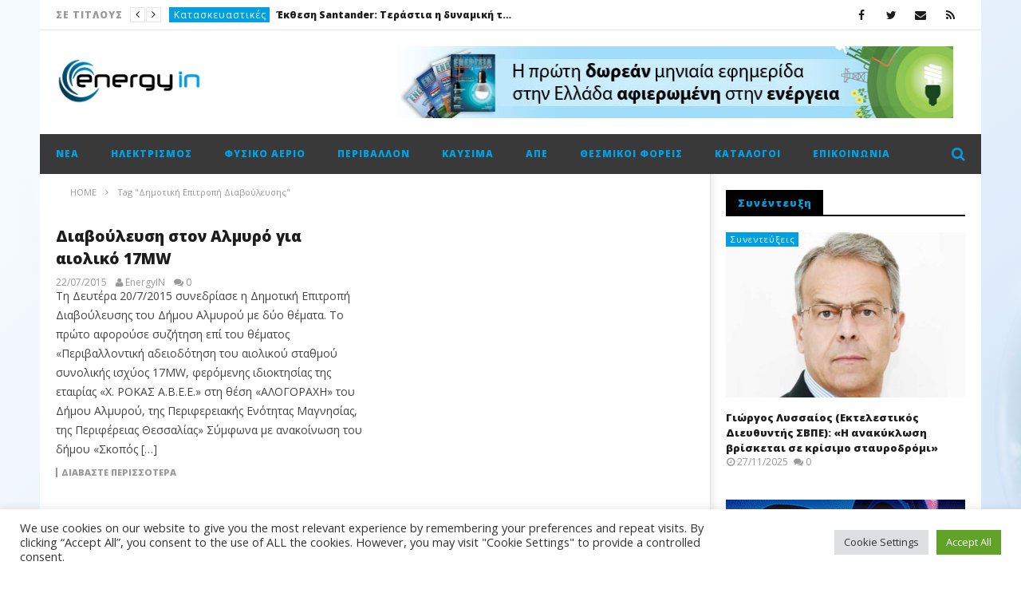

--- FILE ---
content_type: text/html; charset=UTF-8
request_url: https://energyin.gr/tag/%CE%B4%CE%B7%CE%BC%CE%BF%CF%84%CE%B9%CE%BA%CE%AE-%CE%B5%CF%80%CE%B9%CF%84%CF%81%CE%BF%CF%80%CE%AE-%CE%B4%CE%B9%CE%B1%CE%B2%CE%BF%CF%8D%CE%BB%CE%B5%CF%85%CF%83%CE%B7%CF%82/
body_size: 27315
content:
<!DOCTYPE html>
<!--[if IE 7]>
<html class="ie ie7" lang="el">
<![endif]-->
<!--[if IE 8]>
<html class="ie ie8" lang="el">
<![endif]-->
<!--[if !(IE 7) | !(IE 8)  ]><!-->
<html lang="el">
<!--<![endif]--><head>
<meta charset="UTF-8">
<meta name="viewport" content="width=device-width, initial-scale=1">
<link rel="profile" href="https://gmpg.org/xfn/11">
<link rel="pingback" href="https://energyin.gr/xmlrpc.php">

<!-- Retina Logo-->
		<style type="text/css" >
		@media only screen and (-webkit-min-device-pixel-ratio: 2),(min-resolution: 192dpi) {
			/* Retina Logo */
			.primary-logo{background:url(https://energyin.gr/wp-content/uploads/2016/04/Energyin_logo.jpg) no-repeat center; display:inline-block !important; background-size:contain;}
			.primary-logo img{ opacity:0; visibility:hidden}
			.primary-logo *{display:inline-block}
		}
	</style>
	
	<meta property="description" content="Ο κόσμος της ενέργειας στην οθόνη σας!"/>
	<meta name='robots' content='index, follow, max-image-preview:large, max-snippet:-1, max-video-preview:-1' />

	<!-- This site is optimized with the Yoast SEO plugin v26.7 - https://yoast.com/wordpress/plugins/seo/ -->
	<title>Δημοτική Επιτροπή Διαβούλευσης Αρχεία - EnergyIn</title>
	<link rel="canonical" href="https://energyin.gr/tag/δημοτική-επιτροπή-διαβούλευσης/" />
	<meta property="og:locale" content="el_GR" />
	<meta property="og:type" content="article" />
	<meta property="og:title" content="Δημοτική Επιτροπή Διαβούλευσης Αρχεία - EnergyIn" />
	<meta property="og:url" content="https://energyin.gr/tag/δημοτική-επιτροπή-διαβούλευσης/" />
	<meta property="og:site_name" content="EnergyIn" />
	<meta name="twitter:card" content="summary_large_image" />
	<script type="application/ld+json" class="yoast-schema-graph">{"@context":"https://schema.org","@graph":[{"@type":"CollectionPage","@id":"https://energyin.gr/tag/%ce%b4%ce%b7%ce%bc%ce%bf%cf%84%ce%b9%ce%ba%ce%ae-%ce%b5%cf%80%ce%b9%cf%84%cf%81%ce%bf%cf%80%ce%ae-%ce%b4%ce%b9%ce%b1%ce%b2%ce%bf%cf%8d%ce%bb%ce%b5%cf%85%cf%83%ce%b7%cf%82/","url":"https://energyin.gr/tag/%ce%b4%ce%b7%ce%bc%ce%bf%cf%84%ce%b9%ce%ba%ce%ae-%ce%b5%cf%80%ce%b9%cf%84%cf%81%ce%bf%cf%80%ce%ae-%ce%b4%ce%b9%ce%b1%ce%b2%ce%bf%cf%8d%ce%bb%ce%b5%cf%85%cf%83%ce%b7%cf%82/","name":"Δημοτική Επιτροπή Διαβούλευσης Αρχεία - EnergyIn","isPartOf":{"@id":"https://energyin.gr/#website"},"breadcrumb":{"@id":"https://energyin.gr/tag/%ce%b4%ce%b7%ce%bc%ce%bf%cf%84%ce%b9%ce%ba%ce%ae-%ce%b5%cf%80%ce%b9%cf%84%cf%81%ce%bf%cf%80%ce%ae-%ce%b4%ce%b9%ce%b1%ce%b2%ce%bf%cf%8d%ce%bb%ce%b5%cf%85%cf%83%ce%b7%cf%82/#breadcrumb"},"inLanguage":"el"},{"@type":"BreadcrumbList","@id":"https://energyin.gr/tag/%ce%b4%ce%b7%ce%bc%ce%bf%cf%84%ce%b9%ce%ba%ce%ae-%ce%b5%cf%80%ce%b9%cf%84%cf%81%ce%bf%cf%80%ce%ae-%ce%b4%ce%b9%ce%b1%ce%b2%ce%bf%cf%8d%ce%bb%ce%b5%cf%85%cf%83%ce%b7%cf%82/#breadcrumb","itemListElement":[{"@type":"ListItem","position":1,"name":"Αρχική","item":"https://energyin.gr/"},{"@type":"ListItem","position":2,"name":"Δημοτική Επιτροπή Διαβούλευσης"}]},{"@type":"WebSite","@id":"https://energyin.gr/#website","url":"https://energyin.gr/","name":"EnergyIn","description":"Ο κόσμος της ενέργειας στην οθόνη σας!","potentialAction":[{"@type":"SearchAction","target":{"@type":"EntryPoint","urlTemplate":"https://energyin.gr/?s={search_term_string}"},"query-input":{"@type":"PropertyValueSpecification","valueRequired":true,"valueName":"search_term_string"}}],"inLanguage":"el"}]}</script>
	<!-- / Yoast SEO plugin. -->


<link rel='dns-prefetch' href='//widgetlogic.org' />
<link rel='dns-prefetch' href='//fonts.googleapis.com' />
<link rel="alternate" type="application/rss+xml" title="Ροή RSS &raquo; EnergyIn" href="https://energyin.gr/feed/" />
<link rel="alternate" type="application/rss+xml" title="Ροή Σχολίων &raquo; EnergyIn" href="https://energyin.gr/comments/feed/" />
<link rel="alternate" type="application/rss+xml" title="Ετικέτα ροής EnergyIn &raquo; Δημοτική Επιτροπή Διαβούλευσης" href="https://energyin.gr/tag/%ce%b4%ce%b7%ce%bc%ce%bf%cf%84%ce%b9%ce%ba%ce%ae-%ce%b5%cf%80%ce%b9%cf%84%cf%81%ce%bf%cf%80%ce%ae-%ce%b4%ce%b9%ce%b1%ce%b2%ce%bf%cf%8d%ce%bb%ce%b5%cf%85%cf%83%ce%b7%cf%82/feed/" />
<style id='wp-img-auto-sizes-contain-inline-css' type='text/css'>
img:is([sizes=auto i],[sizes^="auto," i]){contain-intrinsic-size:3000px 1500px}
/*# sourceURL=wp-img-auto-sizes-contain-inline-css */
</style>
<link rel='stylesheet' id='ct_shortcode_style-css' href='https://energyin.gr/wp-content/plugins/newstube-shortcodes/shortcodes/css/shortcode.css' type='text/css' media='all' />
<style id='wp-emoji-styles-inline-css' type='text/css'>

	img.wp-smiley, img.emoji {
		display: inline !important;
		border: none !important;
		box-shadow: none !important;
		height: 1em !important;
		width: 1em !important;
		margin: 0 0.07em !important;
		vertical-align: -0.1em !important;
		background: none !important;
		padding: 0 !important;
	}
/*# sourceURL=wp-emoji-styles-inline-css */
</style>
<style id='wp-block-library-inline-css' type='text/css'>
:root{--wp-block-synced-color:#7a00df;--wp-block-synced-color--rgb:122,0,223;--wp-bound-block-color:var(--wp-block-synced-color);--wp-editor-canvas-background:#ddd;--wp-admin-theme-color:#007cba;--wp-admin-theme-color--rgb:0,124,186;--wp-admin-theme-color-darker-10:#006ba1;--wp-admin-theme-color-darker-10--rgb:0,107,160.5;--wp-admin-theme-color-darker-20:#005a87;--wp-admin-theme-color-darker-20--rgb:0,90,135;--wp-admin-border-width-focus:2px}@media (min-resolution:192dpi){:root{--wp-admin-border-width-focus:1.5px}}.wp-element-button{cursor:pointer}:root .has-very-light-gray-background-color{background-color:#eee}:root .has-very-dark-gray-background-color{background-color:#313131}:root .has-very-light-gray-color{color:#eee}:root .has-very-dark-gray-color{color:#313131}:root .has-vivid-green-cyan-to-vivid-cyan-blue-gradient-background{background:linear-gradient(135deg,#00d084,#0693e3)}:root .has-purple-crush-gradient-background{background:linear-gradient(135deg,#34e2e4,#4721fb 50%,#ab1dfe)}:root .has-hazy-dawn-gradient-background{background:linear-gradient(135deg,#faaca8,#dad0ec)}:root .has-subdued-olive-gradient-background{background:linear-gradient(135deg,#fafae1,#67a671)}:root .has-atomic-cream-gradient-background{background:linear-gradient(135deg,#fdd79a,#004a59)}:root .has-nightshade-gradient-background{background:linear-gradient(135deg,#330968,#31cdcf)}:root .has-midnight-gradient-background{background:linear-gradient(135deg,#020381,#2874fc)}:root{--wp--preset--font-size--normal:16px;--wp--preset--font-size--huge:42px}.has-regular-font-size{font-size:1em}.has-larger-font-size{font-size:2.625em}.has-normal-font-size{font-size:var(--wp--preset--font-size--normal)}.has-huge-font-size{font-size:var(--wp--preset--font-size--huge)}.has-text-align-center{text-align:center}.has-text-align-left{text-align:left}.has-text-align-right{text-align:right}.has-fit-text{white-space:nowrap!important}#end-resizable-editor-section{display:none}.aligncenter{clear:both}.items-justified-left{justify-content:flex-start}.items-justified-center{justify-content:center}.items-justified-right{justify-content:flex-end}.items-justified-space-between{justify-content:space-between}.screen-reader-text{border:0;clip-path:inset(50%);height:1px;margin:-1px;overflow:hidden;padding:0;position:absolute;width:1px;word-wrap:normal!important}.screen-reader-text:focus{background-color:#ddd;clip-path:none;color:#444;display:block;font-size:1em;height:auto;left:5px;line-height:normal;padding:15px 23px 14px;text-decoration:none;top:5px;width:auto;z-index:100000}html :where(.has-border-color){border-style:solid}html :where([style*=border-top-color]){border-top-style:solid}html :where([style*=border-right-color]){border-right-style:solid}html :where([style*=border-bottom-color]){border-bottom-style:solid}html :where([style*=border-left-color]){border-left-style:solid}html :where([style*=border-width]){border-style:solid}html :where([style*=border-top-width]){border-top-style:solid}html :where([style*=border-right-width]){border-right-style:solid}html :where([style*=border-bottom-width]){border-bottom-style:solid}html :where([style*=border-left-width]){border-left-style:solid}html :where(img[class*=wp-image-]){height:auto;max-width:100%}:where(figure){margin:0 0 1em}html :where(.is-position-sticky){--wp-admin--admin-bar--position-offset:var(--wp-admin--admin-bar--height,0px)}@media screen and (max-width:600px){html :where(.is-position-sticky){--wp-admin--admin-bar--position-offset:0px}}

/*# sourceURL=wp-block-library-inline-css */
</style><style id='global-styles-inline-css' type='text/css'>
:root{--wp--preset--aspect-ratio--square: 1;--wp--preset--aspect-ratio--4-3: 4/3;--wp--preset--aspect-ratio--3-4: 3/4;--wp--preset--aspect-ratio--3-2: 3/2;--wp--preset--aspect-ratio--2-3: 2/3;--wp--preset--aspect-ratio--16-9: 16/9;--wp--preset--aspect-ratio--9-16: 9/16;--wp--preset--color--black: #000000;--wp--preset--color--cyan-bluish-gray: #abb8c3;--wp--preset--color--white: #ffffff;--wp--preset--color--pale-pink: #f78da7;--wp--preset--color--vivid-red: #cf2e2e;--wp--preset--color--luminous-vivid-orange: #ff6900;--wp--preset--color--luminous-vivid-amber: #fcb900;--wp--preset--color--light-green-cyan: #7bdcb5;--wp--preset--color--vivid-green-cyan: #00d084;--wp--preset--color--pale-cyan-blue: #8ed1fc;--wp--preset--color--vivid-cyan-blue: #0693e3;--wp--preset--color--vivid-purple: #9b51e0;--wp--preset--gradient--vivid-cyan-blue-to-vivid-purple: linear-gradient(135deg,rgb(6,147,227) 0%,rgb(155,81,224) 100%);--wp--preset--gradient--light-green-cyan-to-vivid-green-cyan: linear-gradient(135deg,rgb(122,220,180) 0%,rgb(0,208,130) 100%);--wp--preset--gradient--luminous-vivid-amber-to-luminous-vivid-orange: linear-gradient(135deg,rgb(252,185,0) 0%,rgb(255,105,0) 100%);--wp--preset--gradient--luminous-vivid-orange-to-vivid-red: linear-gradient(135deg,rgb(255,105,0) 0%,rgb(207,46,46) 100%);--wp--preset--gradient--very-light-gray-to-cyan-bluish-gray: linear-gradient(135deg,rgb(238,238,238) 0%,rgb(169,184,195) 100%);--wp--preset--gradient--cool-to-warm-spectrum: linear-gradient(135deg,rgb(74,234,220) 0%,rgb(151,120,209) 20%,rgb(207,42,186) 40%,rgb(238,44,130) 60%,rgb(251,105,98) 80%,rgb(254,248,76) 100%);--wp--preset--gradient--blush-light-purple: linear-gradient(135deg,rgb(255,206,236) 0%,rgb(152,150,240) 100%);--wp--preset--gradient--blush-bordeaux: linear-gradient(135deg,rgb(254,205,165) 0%,rgb(254,45,45) 50%,rgb(107,0,62) 100%);--wp--preset--gradient--luminous-dusk: linear-gradient(135deg,rgb(255,203,112) 0%,rgb(199,81,192) 50%,rgb(65,88,208) 100%);--wp--preset--gradient--pale-ocean: linear-gradient(135deg,rgb(255,245,203) 0%,rgb(182,227,212) 50%,rgb(51,167,181) 100%);--wp--preset--gradient--electric-grass: linear-gradient(135deg,rgb(202,248,128) 0%,rgb(113,206,126) 100%);--wp--preset--gradient--midnight: linear-gradient(135deg,rgb(2,3,129) 0%,rgb(40,116,252) 100%);--wp--preset--font-size--small: 13px;--wp--preset--font-size--medium: 20px;--wp--preset--font-size--large: 36px;--wp--preset--font-size--x-large: 42px;--wp--preset--spacing--20: 0.44rem;--wp--preset--spacing--30: 0.67rem;--wp--preset--spacing--40: 1rem;--wp--preset--spacing--50: 1.5rem;--wp--preset--spacing--60: 2.25rem;--wp--preset--spacing--70: 3.38rem;--wp--preset--spacing--80: 5.06rem;--wp--preset--shadow--natural: 6px 6px 9px rgba(0, 0, 0, 0.2);--wp--preset--shadow--deep: 12px 12px 50px rgba(0, 0, 0, 0.4);--wp--preset--shadow--sharp: 6px 6px 0px rgba(0, 0, 0, 0.2);--wp--preset--shadow--outlined: 6px 6px 0px -3px rgb(255, 255, 255), 6px 6px rgb(0, 0, 0);--wp--preset--shadow--crisp: 6px 6px 0px rgb(0, 0, 0);}:where(.is-layout-flex){gap: 0.5em;}:where(.is-layout-grid){gap: 0.5em;}body .is-layout-flex{display: flex;}.is-layout-flex{flex-wrap: wrap;align-items: center;}.is-layout-flex > :is(*, div){margin: 0;}body .is-layout-grid{display: grid;}.is-layout-grid > :is(*, div){margin: 0;}:where(.wp-block-columns.is-layout-flex){gap: 2em;}:where(.wp-block-columns.is-layout-grid){gap: 2em;}:where(.wp-block-post-template.is-layout-flex){gap: 1.25em;}:where(.wp-block-post-template.is-layout-grid){gap: 1.25em;}.has-black-color{color: var(--wp--preset--color--black) !important;}.has-cyan-bluish-gray-color{color: var(--wp--preset--color--cyan-bluish-gray) !important;}.has-white-color{color: var(--wp--preset--color--white) !important;}.has-pale-pink-color{color: var(--wp--preset--color--pale-pink) !important;}.has-vivid-red-color{color: var(--wp--preset--color--vivid-red) !important;}.has-luminous-vivid-orange-color{color: var(--wp--preset--color--luminous-vivid-orange) !important;}.has-luminous-vivid-amber-color{color: var(--wp--preset--color--luminous-vivid-amber) !important;}.has-light-green-cyan-color{color: var(--wp--preset--color--light-green-cyan) !important;}.has-vivid-green-cyan-color{color: var(--wp--preset--color--vivid-green-cyan) !important;}.has-pale-cyan-blue-color{color: var(--wp--preset--color--pale-cyan-blue) !important;}.has-vivid-cyan-blue-color{color: var(--wp--preset--color--vivid-cyan-blue) !important;}.has-vivid-purple-color{color: var(--wp--preset--color--vivid-purple) !important;}.has-black-background-color{background-color: var(--wp--preset--color--black) !important;}.has-cyan-bluish-gray-background-color{background-color: var(--wp--preset--color--cyan-bluish-gray) !important;}.has-white-background-color{background-color: var(--wp--preset--color--white) !important;}.has-pale-pink-background-color{background-color: var(--wp--preset--color--pale-pink) !important;}.has-vivid-red-background-color{background-color: var(--wp--preset--color--vivid-red) !important;}.has-luminous-vivid-orange-background-color{background-color: var(--wp--preset--color--luminous-vivid-orange) !important;}.has-luminous-vivid-amber-background-color{background-color: var(--wp--preset--color--luminous-vivid-amber) !important;}.has-light-green-cyan-background-color{background-color: var(--wp--preset--color--light-green-cyan) !important;}.has-vivid-green-cyan-background-color{background-color: var(--wp--preset--color--vivid-green-cyan) !important;}.has-pale-cyan-blue-background-color{background-color: var(--wp--preset--color--pale-cyan-blue) !important;}.has-vivid-cyan-blue-background-color{background-color: var(--wp--preset--color--vivid-cyan-blue) !important;}.has-vivid-purple-background-color{background-color: var(--wp--preset--color--vivid-purple) !important;}.has-black-border-color{border-color: var(--wp--preset--color--black) !important;}.has-cyan-bluish-gray-border-color{border-color: var(--wp--preset--color--cyan-bluish-gray) !important;}.has-white-border-color{border-color: var(--wp--preset--color--white) !important;}.has-pale-pink-border-color{border-color: var(--wp--preset--color--pale-pink) !important;}.has-vivid-red-border-color{border-color: var(--wp--preset--color--vivid-red) !important;}.has-luminous-vivid-orange-border-color{border-color: var(--wp--preset--color--luminous-vivid-orange) !important;}.has-luminous-vivid-amber-border-color{border-color: var(--wp--preset--color--luminous-vivid-amber) !important;}.has-light-green-cyan-border-color{border-color: var(--wp--preset--color--light-green-cyan) !important;}.has-vivid-green-cyan-border-color{border-color: var(--wp--preset--color--vivid-green-cyan) !important;}.has-pale-cyan-blue-border-color{border-color: var(--wp--preset--color--pale-cyan-blue) !important;}.has-vivid-cyan-blue-border-color{border-color: var(--wp--preset--color--vivid-cyan-blue) !important;}.has-vivid-purple-border-color{border-color: var(--wp--preset--color--vivid-purple) !important;}.has-vivid-cyan-blue-to-vivid-purple-gradient-background{background: var(--wp--preset--gradient--vivid-cyan-blue-to-vivid-purple) !important;}.has-light-green-cyan-to-vivid-green-cyan-gradient-background{background: var(--wp--preset--gradient--light-green-cyan-to-vivid-green-cyan) !important;}.has-luminous-vivid-amber-to-luminous-vivid-orange-gradient-background{background: var(--wp--preset--gradient--luminous-vivid-amber-to-luminous-vivid-orange) !important;}.has-luminous-vivid-orange-to-vivid-red-gradient-background{background: var(--wp--preset--gradient--luminous-vivid-orange-to-vivid-red) !important;}.has-very-light-gray-to-cyan-bluish-gray-gradient-background{background: var(--wp--preset--gradient--very-light-gray-to-cyan-bluish-gray) !important;}.has-cool-to-warm-spectrum-gradient-background{background: var(--wp--preset--gradient--cool-to-warm-spectrum) !important;}.has-blush-light-purple-gradient-background{background: var(--wp--preset--gradient--blush-light-purple) !important;}.has-blush-bordeaux-gradient-background{background: var(--wp--preset--gradient--blush-bordeaux) !important;}.has-luminous-dusk-gradient-background{background: var(--wp--preset--gradient--luminous-dusk) !important;}.has-pale-ocean-gradient-background{background: var(--wp--preset--gradient--pale-ocean) !important;}.has-electric-grass-gradient-background{background: var(--wp--preset--gradient--electric-grass) !important;}.has-midnight-gradient-background{background: var(--wp--preset--gradient--midnight) !important;}.has-small-font-size{font-size: var(--wp--preset--font-size--small) !important;}.has-medium-font-size{font-size: var(--wp--preset--font-size--medium) !important;}.has-large-font-size{font-size: var(--wp--preset--font-size--large) !important;}.has-x-large-font-size{font-size: var(--wp--preset--font-size--x-large) !important;}
/*# sourceURL=global-styles-inline-css */
</style>

<style id='classic-theme-styles-inline-css' type='text/css'>
/*! This file is auto-generated */
.wp-block-button__link{color:#fff;background-color:#32373c;border-radius:9999px;box-shadow:none;text-decoration:none;padding:calc(.667em + 2px) calc(1.333em + 2px);font-size:1.125em}.wp-block-file__button{background:#32373c;color:#fff;text-decoration:none}
/*# sourceURL=/wp-includes/css/classic-themes.min.css */
</style>
<link rel='stylesheet' id='block-widget-css' href='https://energyin.gr/wp-content/plugins/widget-logic/block_widget/css/widget.css' type='text/css' media='all' />
<link rel='stylesheet' id='cookie-law-info-css' href='https://energyin.gr/wp-content/plugins/cookie-law-info/legacy/public/css/cookie-law-info-public.css' type='text/css' media='all' />
<link rel='stylesheet' id='cookie-law-info-gdpr-css' href='https://energyin.gr/wp-content/plugins/cookie-law-info/legacy/public/css/cookie-law-info-gdpr.css' type='text/css' media='all' />
<link rel='stylesheet' id='widgetopts-styles-css' href='https://energyin.gr/wp-content/plugins/widget-options/assets/css/widget-options.css' type='text/css' media='all' />
<link rel='stylesheet' id='bootstrap-css' href='https://energyin.gr/wp-content/themes/newstube/css/bootstrap.min.css' type='text/css' media='all' />
<link rel='stylesheet' id='mashmenu-css-css' href='https://energyin.gr/wp-content/themes/newstube/inc/megamenu/css/mashmenu.css' type='text/css' media='all' />
<link rel='stylesheet' id='font-awesome-css' href='https://energyin.gr/wp-content/themes/newstube/css/fonts/css/font-awesome.min.css' type='text/css' media='all' />
<link rel='stylesheet' id='swiper-css' href='https://energyin.gr/wp-content/themes/newstube/js/swiper/idangerous.swiper.css' type='text/css' media='all' />
<link rel='stylesheet' id='newstube-css-css' href='https://energyin.gr/wp-content/themes/newstube/style.css' type='text/css' media='all' />
<link rel='stylesheet' id='cactus-style-css' href='https://energyin.gr/wp-content/themes/newstube-child/style.css' type='text/css' media='all' />
<link rel='stylesheet' id='google-fonts-css' href='//fonts.googleapis.com/css?family=Open+Sans%3A400%2C800%2C400italic%2C800italic' type='text/css' media='all' />
<script type="text/javascript" src="https://energyin.gr/wp-includes/js/jquery/jquery.min.js" id="jquery-core-js"></script>
<script type="text/javascript" src="https://energyin.gr/wp-includes/js/jquery/jquery-migrate.min.js" id="jquery-migrate-js"></script>
<script type="text/javascript" id="cookie-law-info-js-extra">
/* <![CDATA[ */
var Cli_Data = {"nn_cookie_ids":[],"cookielist":[],"non_necessary_cookies":[],"ccpaEnabled":"","ccpaRegionBased":"","ccpaBarEnabled":"","strictlyEnabled":["necessary","obligatoire"],"ccpaType":"gdpr","js_blocking":"1","custom_integration":"","triggerDomRefresh":"","secure_cookies":""};
var cli_cookiebar_settings = {"animate_speed_hide":"500","animate_speed_show":"500","background":"#FFF","border":"#b1a6a6c2","border_on":"","button_1_button_colour":"#61a229","button_1_button_hover":"#4e8221","button_1_link_colour":"#fff","button_1_as_button":"1","button_1_new_win":"","button_2_button_colour":"#333","button_2_button_hover":"#292929","button_2_link_colour":"#444","button_2_as_button":"","button_2_hidebar":"","button_3_button_colour":"#dedfe0","button_3_button_hover":"#b2b2b3","button_3_link_colour":"#333333","button_3_as_button":"1","button_3_new_win":"","button_4_button_colour":"#dedfe0","button_4_button_hover":"#b2b2b3","button_4_link_colour":"#333333","button_4_as_button":"1","button_7_button_colour":"#61a229","button_7_button_hover":"#4e8221","button_7_link_colour":"#fff","button_7_as_button":"1","button_7_new_win":"","font_family":"inherit","header_fix":"","notify_animate_hide":"1","notify_animate_show":"","notify_div_id":"#cookie-law-info-bar","notify_position_horizontal":"right","notify_position_vertical":"bottom","scroll_close":"","scroll_close_reload":"","accept_close_reload":"","reject_close_reload":"","showagain_tab":"","showagain_background":"#fff","showagain_border":"#000","showagain_div_id":"#cookie-law-info-again","showagain_x_position":"100px","text":"#333333","show_once_yn":"","show_once":"10000","logging_on":"","as_popup":"","popup_overlay":"1","bar_heading_text":"","cookie_bar_as":"banner","popup_showagain_position":"bottom-right","widget_position":"left"};
var log_object = {"ajax_url":"https://energyin.gr/wp-admin/admin-ajax.php"};
//# sourceURL=cookie-law-info-js-extra
/* ]]> */
</script>
<script type="text/javascript" src="https://energyin.gr/wp-content/plugins/cookie-law-info/legacy/public/js/cookie-law-info-public.js" id="cookie-law-info-js"></script>
<script type="text/javascript" id="ajax-request-js-extra">
/* <![CDATA[ */
var cactus = {"ajaxurl":"https://energyin.gr/wp-admin/admin-ajax.php","query_vars":{"tag":"%ce%b4%ce%b7%ce%bc%ce%bf%cf%84%ce%b9%ce%ba%ce%ae-%ce%b5%cf%80%ce%b9%cf%84%cf%81%ce%bf%cf%80%ce%ae-%ce%b4%ce%b9%ce%b1%ce%b2%ce%bf%cf%8d%ce%bb%ce%b5%cf%85%cf%83%ce%b7%cf%82","error":"","m":"","p":0,"post_parent":"","subpost":"","subpost_id":"","attachment":"","attachment_id":0,"name":"","pagename":"","page_id":0,"second":"","minute":"","hour":"","day":0,"monthnum":0,"year":0,"w":0,"category_name":"","cat":"","tag_id":10982,"author":"","author_name":"","feed":"","tb":"","paged":0,"meta_key":"","meta_value":"","preview":"","s":"","sentence":"","title":"","fields":"all","menu_order":"","embed":"","category__in":[],"category__not_in":[],"category__and":[],"post__in":[],"post__not_in":[],"post_name__in":[],"tag__in":[],"tag__not_in":[],"tag__and":[],"tag_slug__in":["%ce%b4%ce%b7%ce%bc%ce%bf%cf%84%ce%b9%ce%ba%ce%ae-%ce%b5%cf%80%ce%b9%cf%84%cf%81%ce%bf%cf%80%ce%ae-%ce%b4%ce%b9%ce%b1%ce%b2%ce%bf%cf%8d%ce%bb%ce%b5%cf%85%cf%83%ce%b7%cf%82"],"tag_slug__and":[],"post_parent__in":[],"post_parent__not_in":[],"author__in":[],"author__not_in":[],"search_columns":[],"ignore_sticky_posts":false,"suppress_filters":false,"cache_results":true,"update_post_term_cache":true,"update_menu_item_cache":false,"lazy_load_term_meta":true,"update_post_meta_cache":true,"post_type":"","posts_per_page":18,"nopaging":false,"comments_per_page":"50","no_found_rows":false,"order":"DESC"},"current_url":"https://energyin.gr/tag/%CE%B4%CE%B7%CE%BC%CE%BF%CF%84%CE%B9%CE%BA%CE%AE-%CE%B5%CF%80%CE%B9%CF%84%CF%81%CE%BF%CF%80%CE%AE-%CE%B4%CE%B9%CE%B1%CE%B2%CE%BF%CF%8D%CE%BB%CE%B5%CF%85%CF%83%CE%B7%CF%82"};
//# sourceURL=ajax-request-js-extra
/* ]]> */
</script>
<script type="text/javascript" src="https://energyin.gr/wp-content/themes/newstube/js/ajax.js" id="ajax-request-js"></script>
<script></script><link rel="https://api.w.org/" href="https://energyin.gr/wp-json/" /><link rel="alternate" title="JSON" type="application/json" href="https://energyin.gr/wp-json/wp/v2/tags/10982" /><link rel="EditURI" type="application/rsd+xml" title="RSD" href="https://energyin.gr/xmlrpc.php?rsd" />
<meta name="generator" content="Powered by WPBakery Page Builder - drag and drop page builder for WordPress."/>
<link rel="icon" href="https://energyin.gr/wp-content/uploads/2023/01/cropped-ein-32x32.png" sizes="32x32" />
<link rel="icon" href="https://energyin.gr/wp-content/uploads/2023/01/cropped-ein-192x192.png" sizes="192x192" />
<link rel="apple-touch-icon" href="https://energyin.gr/wp-content/uploads/2023/01/cropped-ein-180x180.png" />
<meta name="msapplication-TileImage" content="https://energyin.gr/wp-content/uploads/2023/01/cropped-ein-270x270.png" />
<!-- custom css -->
				<style type="text/css">#main-menu .navbar-default .navbar-nav &gt; li &gt; a {text-transform:none;}
.cactus-note-cat {text-transform:none;}
.easy-tab .tabs li a, .widget .widget-title {text-transform:none;} 
#main-menu .navbar-nav &gt; li ul li a {text-transform:none;}
.cactus-listing-heading h1 {text-transform:none;}
.cactus-breadcrumb {text-transform: none;}
.widget-inner .textwidget {
    margin-bottom: 3px;
    margin-top: 3px;}
.cactus-post-suggestion .suggestion-header {text-transform: none;}
.cactus-scb .cactus-scb-title {text-transform: none;}

.rotating-ads img {
width:300px;
height:250px;
}


.cactus-scb .cactus-listing-config.style-1 .primary-post-content .picture-content .content-abs-post .cactus-post-title &gt; a {
   text-shadow:
     -1px -1px 0 #000,  
      1px -1px 0 #000,
      -1px 1px 0 #000,
       1px 1px 0 #000;
}
.cactus-banner-parallax-slider .primary-content h3 a {
   text-shadow:
     -1px -1px 0 #000,  
      1px -1px 0 #000,
      -1px 1px 0 #000,
       1px 2px 0 #000;
}

.cactus-banner-parallax-slider .primary-content h3 a {
    font-size: 28px;
    color: rgba(255,255,255,1.0);
    text-decoration: none;
}

.cactus-banner-parallax-slider .center-slider-content {
    display: table-cell;
    vertical-align: bottom;
}

.cactus-banner-parallax-slider .cactus-note-cat {
    margin-bottom: 8px;
    position: relative;
    display: inline-block;
    margin-right: 2px;
}

.posted-on {
    margin-top: 0;
    margin-bottom: 0;
    line-height: 1;
}
	/* background */
    .bg-main-color,
    .cactus-note-cat,
    .subs-button .subs-row .subs-cell a,
    #top-nav .navbar-nav>li ul:before,
    #main-menu .navbar-default .navbar-nav>li>a:hover, 
	#main-menu .navbar-default .navbar-nav>li.current-menu-item>a,
    #main-menu .navbar-default .navbar-nav>li:hover>a,
    #main-menu .navbar-nav>li ul:before,
    #main-menu .navbar-default.cactus-sticky-menu .navbar-nav>li>a:hover, 
    .cactus-nav.style-3 #main-menu .navbar-default.cactus-sticky-menu .navbar-nav>li>a:hover,
    .widget .widget-title:before,
    .cactus-related-posts .title-related-post:before,
    .cactus-now-playing,
    .post-style-gallery .pagination .swiper-pagination-switch:hover,
    .post-style-gallery .pagination .swiper-pagination-switch.swiper-active-switch,
    .cactus-video-list-content .cactus-widget-posts .cactus-widget-posts-item .video-active,
    .comments-area .comment-reply-title:before,
	.comments-area .comments-title:before,
    #main-menu .navbar-default .navbar-nav.user_submit>li>a:hover,
    .cactus-thumb-slider .bottom-absolute,
    .item-review h4:before,
    .item-review .box-progress .progress .progress-bar,
    .star-rating-block .rating-title:before,
    .cactus-slider-sync .cactus-silder-sync-listing .sync-img-content > div > .hr-active,
    .cactus-slider-sync[data-layout="vertical"] .cactus-silder-sync-listing .swiper-slide:before,
    footer .footer-info .link #menu-footer-menu li:after,
    body.archive.category .cactus-listing-heading h1,
    .widget.widget_shopping_cart .buttons a:last-child,
    .woocommerce .widget_price_filter .price_slider_amount .button,
    .woocommerce #reviews #review_form_wrapper h3:before,
    .single-product .upsells.products h2:before,
    .woocommerce-page #payment #place_order, .woocommerce-checkout form.login .form-row .button,
    .woocommerce div.product form.cart .button.single_add_to_cart_button,
    .wpb_row .woocommerce #payment #place_order,
    .wpb_row .woocommerce.add_to_cart_inline .button.add_to_cart_button:hover,
    .cactus-tab .cactus-tab-heading .cactus-tab-title span
	{background-color: #00a1e4;}
	.woocommerce .sale-on{ border-top-color:#00a1e4}
	/* color */
	
    .main-color,
	a, 
    a:focus,
	/*a:hover,*/
    .woocommerce .return-to-shop a.button:hover, .woocommerce .cart input.checkout-button.button, .woocommerce-shipping-calculator button.button:hover, .woocommerce .cart .button:hover, .woocommerce .cart input.button:hover,
	.woocommerce #review_form #respond .form-submit input,
    .woocommerce .widget_price_filter .price_slider_amount .button:hover,
    .widget_price_filter .price_slider_amount .button:hover, .widget.widget_shopping_cart .buttons a:hover,
    .btn-default:not(:hover):not(.load-more):not([data-dismiss="modal"]), 
    button:not(:hover):not(.load-more):not([data-dismiss="modal"]):not([name="calc_shipping"]):not(.button), 
    input[type=button]:not(:hover):not(.load-more):not([data-dismiss="modal"]), 
    input[type=submit]:not(:hover):not(.load-more):not([data-dismiss="modal"]):not([name="apply_coupon"]):not([name="update_cart"]):not([name="login"]), 
    .btn-default:not(:hover):not(.load-more):not([data-dismiss="modal"]):visited, 
    button:not(:hover):not(.load-more):not([data-dismiss="modal"]):visited, 
    input[type=button]:not(:hover):not(.load-more):not([data-dismiss="modal"]):visited, 
    input[type=submit]:not(:hover):not(.load-more):not([data-dismiss="modal"]):visited,
	.btn-large,
	.btn-large:visited,
	*[data-toggle="tooltip"]:not(.share-tool-block),
	.dark-div .cactus-info:hover,
	.cactus-note-point,
	#main-menu .navbar-default .navbar-nav>li>a,
	#off-canvas .off-menu ul li a:hover,
	#top-nav .navbar-nav.open-menu-mobile-top>li>ul>li a:hover,
	#main-menu .dropdown-mega .channel-content .row .content-item .video-item .item-head h3 a:hover,
	#main-menu .dropdown-mega .sub-menu-box-grid .columns li ul li.header,
    .cactus-sidebar .widget .widget-title,
    .tag-group a:hover,
	.tag-group a:focus,
    .cactus-listing-carousel-content .cactus-listing-config.style-1.style-3 .cactus-post-title > a:hover,
    .post-style-gallery .pre-carousel:hover,
	.post-style-gallery .next-carousel:hover,
    .dark-div .cactus-video-list-content .video-listing .cactus-widget-posts .widget-posts-title a:hover,
    .cactus-video-list-content .cactus-widget-posts .cactus-widget-posts-item.active .widget-posts-title a,
    footer .footer-info .link a:hover,
	.cactus-nav.style-4 #main-menu .navbar-default:not(.cactus-sticky-menu) .navbar-nav>li:hover>a,	
    .cactus-nav.style-4 #main-menu .navbar-default:not(.cactus-sticky-menu) .navbar-nav.user_submit>li>a:hover,    
    .cactus-nav.style-4 #main-menu .navbar-default:not(.cactus-sticky-menu) .navbar-nav>li.current-menu-item>a,
    .cactus-nav.style-4 #main-menu .navbar-default:not(.cactus-sticky-menu) .navbar-nav:not(.user_submit)>li>a:hover, 
	.cactus-nav.style-4 #main-menu .navbar-default:not(.cactus-sticky-menu) .navbar-nav:not(.user_submit)>li.current-menu-item>a, 
	.cactus-nav.style-4 #main-menu .navbar-default:not(.cactus-sticky-menu) .navbar-nav:not(.user_submit)>li:hover>a,	
    .wptt_TwitterTweets ul.fetched_tweets li.tweets_avatar .tweet_data a:hover,    
	.dark-div .widget_calendar a:hover,    
    
	.item-review .box-text .score,	
	.cactus-slider-sync .pre-carousel:hover,
	.cactus-slider-sync .next-carousel:hover,	
	.cactus-thumb-slider .thumb-content .swiper-slide .thumb-item:hover .cactus-note-cat,
	.cactus-thumb-slider .thumb-content .swiper-slide.active .thumb-item .cactus-note-cat,
	.cactus-thumb-slider .pre-carousel:hover,
	.cactus-thumb-slider .next-carousel:hover,	
	.cactus-banner-parallax .sub-content h3 a:hover,	
	.cactus-slider-wrap .cactus-slider-btn-prev:hover,
	.cactus-slider-wrap .cactus-slider-btn-next:hover,
	.cactus-scb .cactus-scb-title,	
	.cactus-banner-parallax-slider .cactus-info:hover,
	.cactus-banner-parallax-slider .dark-div .cactus-info:hover,	
	.cactus-carousel .pre-carousel:hover,
	.cactus-carousel .next-carousel:hover,
    .compare-table-wrapper .btn-default,
	.compare-table-wrapper .btn-default:visited,
	.cactus-topic-box .topic-box-title,
	.cactus-divider.style-4 > h6,
    .cactus-topic-box .topic-box-item a:hover,
    .cactus-change-video:hover .button-cell > span:last-child,  
    .easy-tab .tabs li.active a,
    .easy-tab .tabs li a:hover,
    .woocommerce .woocommerce-archive ul.products li.item-product .button:hover,
    .widget.widget_shopping_cart .buttons a:last-child:hover,
    .wpb_row .woocommerce ul.products li.item-product .button:hover,
    .wpb_row .woocommerce table.my_account_orders .button.view:hover,
    .cactus-topic-box .topic-box-item a:hover    
	{color: #00a1e4;}
    
    @media(max-width:1024px) {
    	#wrap .cactus-nav #main-menu .navbar-default.cactus-sticky-menu .navbar-nav.open-menu-mobile>li>a:hover,
		#wrap .cactus-nav #main-menu .navbar-default.cactus-sticky-menu .navbar-nav.search-drop-down>li>a:hover,
		#wrap .cactus-nav #main-menu .navbar-default.cactus-sticky-menu .navbar-nav.user_submit>li>a:hover,
        #wrap .cactus-nav #main-menu .navbar-default.cactus-sticky-menu .navbar-nav.open-menu-mobile>li:hover>a,
		#wrap .cactus-nav #main-menu .navbar-default.cactus-sticky-menu .navbar-nav.search-drop-down>li:hover>a,
		#wrap .cactus-nav #main-menu .navbar-default.cactus-sticky-menu .navbar-nav.user_submit>li:hover>a {color: #00a1e4;}
   	}

	/* border color */

	#main-menu .dropdown-mega .preview-mode,
	.cactus-nav.style-2 #main-menu,
	.cactus-nav.style-3 #main-menu,
	footer .footer-info,
	.compare-table-wrapper > .compare-table,
	#main-menu .search-drop-down>li>ul,
    .tm-multilink .multilink-table-wrap .multilink-item,
    .cactus-tab .cactus-tab-heading
	{
		border-color: #00a1e4;
	}




        .sub-menu,
        #top-nav .navbar-nav>li>a,
        #top-nav .navbar-nav>li ul li a,
        #main-menu .navbar-default .navbar-nav>li>a,
        #main-menu .navbar-nav>li ul li a,
        .cactus-headline .title,
        #main-menu .navbar-default .navbar-nav.user_submit>li>a>span,
        .cactus-headline .cactus-note-cat,
        .cactus-headline .swiper-slide a.title-slide { font-size:12px;}
            .cactus-headline .button-prev, 
    		.cactus-headline .button-next {font-size:14px;}	            
		    	h1, .h1 { font-size:37px;} 	
		h2, .h2,
        .cactus-listing-config.style-1 .cactus-post-item.featured-post .cactus-post-title { font-size:30px;} 
        
        						
		h3, .h3 { font-size:24px;} 						
		h4, .h4 { font-size:19px;} 						
		h5, .h5 { font-size:15px;}							
    	h6, .h6,
        .easy-tab .tabs li a,
        .cactus-scb[data-style="1"] .cactus-listing-config.style-1 .cactus-post-item:not(:first-child) .cactus-post-title,
    	.cactus-scb[data-style="3"] .cactus-listing-config.style-1 .cactus-post-item:not(:first-child) .primary-post-content .picture-content .content-abs-post .cactus-post-title,
    	.cactus-scb[data-style="4"] .cactus-listing-config.style-1 .fix-right-style-4 .cactus-post-item .cactus-post-title,
    	.cactus-scb[data-style="5"] .cactus-listing-config.style-1 .primary-post-content .picture-content .content-abs-post .cactus-post-title,
    	.cactus-scb[data-style="6"] .cactus-listing-config.style-1 .cactus-post-item:not(:first-child) .cactus-post-title,
        .cactus-widget-posts.style-2 .widget-posts-title,
        .cactus-tab .cactus-tab-heading { font-size:13px}        
	





@media screen and (max-width: 600px) {
	/*
	Label the data
	*/
	.woocommerce-page table.shop_table td.product-remove:before {
		content: "DELETE";
	}
	
	.woocommerce-page table.shop_table td.product-thumbnail:before {
		content: "IMAGE";
	}
	
	.woocommerce-page table.shop_table td.product-name:before {
		content: "PRODUCT";
	}
	
	.woocommerce-page table.shop_table td.product-price:before {
		content: "PRICE";
	}
	
	.woocommerce-page table.shop_table td.product-quantity:before {
		content: "QUANTITY";
	}
	
	.woocommerce-page table.shop_table td.product-subtotal:before {
		content: "SUBTOTAL";
	}
	
	.woocommerce-page table.shop_table td.product-total:before {
		content: "TOTAL";
	}
}
</style>
			<!-- end custom css --><noscript><style> .wpb_animate_when_almost_visible { opacity: 1; }</style></noscript><link rel='stylesheet' id='cookie-law-info-table-css' href='https://energyin.gr/wp-content/plugins/cookie-law-info/legacy/public/css/cookie-law-info-table.css' type='text/css' media='all' />
</head>
<body data-rsssl=1 class="archive tag tag-10982 wp-theme-newstube wp-child-theme-newstube-child  group-blog wpb-js-composer js-comp-ver-8.7.2 vc_responsive">	
	 <style type="text/css" rel="stylesheet" scoped>#body-wrap{background: url(https://energyin.gr/wp-content/uploads/2012/07/ENERGYin_bg.jpg)  no-repeat fixed ;}</style><div id="body-wrap" class="">
    <div id="wrap">
        <header class="">
    	
<!--Navigation style-->
<div class="cactus-nav ">

    <!--Top NAV-->
    <div id="top-nav">

    <nav class="navbar navbar-default" role="navigation">
        <div class="container">
            <!--Headlines-->
             <aside id="headline_id-2" class="myheadliner widget col-md-12 nav navbar-nav navbar-left cactus-headline rps-hidden module widget-col headline"><div class="widget-inner"><ul class="nav navbar-nav navbar-left rps-hidden"><li class="title">ΣΕ ΤΙΤΛΟΥΣ</li>
					<li class="navigation">
				       <div class="button-prev"><i class="fa fa-angle-left"></i></div>
				       <div class="button-next"><i class="fa fa-angle-right"></i></div>
				   	</li>
				   	<li class="cactus-swiper-container" data-settings="[mode:cactus-fix-composer]"><div class="swiper-wrapper">
				    			<div class="swiper-slide">
				<div class="cactus-note-cat"><a href="https://energyin.gr/category/constructions/" title="View all posts in Κατασκευαστικές">Κατασκευαστικές</a>
                </div><a class="title-slide" href="https://energyin.gr/2026/01/19/%ce%ad%ce%ba%ce%b8%ce%b5%cf%83%ce%b7-santander-%cf%84%ce%b5%cf%81%ce%ac%cf%83%cf%84%ce%b9%ce%b1-%ce%b7-%ce%b4%cf%85%ce%bd%ce%b1%ce%bc%ce%b9%ce%ba%ce%ae-%cf%84%cf%89%ce%bd-%ce%ad%cf%81%ce%b3%cf%89/" title="Έκθεση Santander: Τεράστια η δυναμική των έργων παραχώρησης της ΓΕΚ ΤΕΡΝΑ">Έκθεση Santander: Τεράστια η δυναμική των έργων παραχώρησης της ΓΕΚ ΤΕΡΝΑ</a>
				    			</div>
				    			<div class="swiper-slide">
				<div class="cactus-note-cat"><a href="https://energyin.gr/category/energy_news/" title="View all posts in Νέα">Νέα</a>
                </div><a class="title-slide" href="https://energyin.gr/2026/01/19/%ce%b7-lg-%cf%80%ce%b1%cf%81%ce%bf%cf%85%cf%83%ce%b9%ce%ac%ce%b6%ce%b5%ce%b9-%cf%84%ce%bf%cf%85%cf%82-neochef-%ce%ba%ce%b1%ce%b9%ce%bd%ce%bf%cf%84%ce%bf%ce%bc%ce%af%ce%b1-%ce%ba%ce%b1%ce%b9-%ce%b5/" title="Η LG παρουσιάζει τους NeoChef: Καινοτομία και ευκολία στην καρδιά κάθε σύγχρονου σπιτιού">Η LG παρουσιάζει τους NeoChef: Καινοτομία και ευκολία στην καρδιά κάθε σύγχρονου σπιτιού</a>
				    			</div>
				    			<div class="swiper-slide">
				<div class="cactus-note-cat"><a href="https://energyin.gr/category/energy_news/" title="View all posts in Νέα">Νέα</a>
                </div><a class="title-slide" href="https://energyin.gr/2026/01/19/%ce%b7-abb-%ce%b2%ce%b1%ce%b8%ce%bc%ce%bf%ce%bb%ce%bf%ce%b3%ce%ae%ce%b8%ce%b7%ce%ba%ce%b5-%ce%bc%ce%b5-%ce%b1-%ce%b1%cf%80%cf%8c-%cf%84%ce%bf%ce%bd-cdp-%ce%b3%ce%b9%ce%b1-%cf%84%ce%b7/" title="Η ABB βαθμολογήθηκε με «Α» από τον CDP για τη διαχείριση του νερού και της κλιματικής αλλαγής">Η ABB βαθμολογήθηκε με «Α» από τον CDP για τη διαχείριση του νερού και της κλιματικής αλλαγής</a>
				    			</div>
				    			<div class="swiper-slide">
				<div class="cactus-note-cat"><a href="https://energyin.gr/category/environment/" title="View all posts in Περιβάλλον">Περιβάλλον</a>
                </div><a class="title-slide" href="https://energyin.gr/2026/01/19/%ce%b7%ce%bc%ce%ad%cf%81%ce%b1-%ce%b3%ce%b9%ce%bf%cf%81%cf%84%ce%ae%cf%82-%ce%b3%ce%b9%ce%b1-%cf%84%ce%b7-%ce%b8%ce%ac%ce%bb%ce%b1%cf%83%cf%83%ce%b1-%ce%b7-%cf%80%ce%b1%ce%b3%ce%ba%cf%8c%cf%83%ce%bc/" title="Ημέρα γιορτής για τη θάλασσα: Η Παγκόσμια Συνθήκη για τους Ωκεανούς μπήκε επίσημα σε ισχύ">Ημέρα γιορτής για τη θάλασσα: Η Παγκόσμια Συνθήκη για τους Ωκεανούς μπήκε επίσημα σε ισχύ</a>
				    			</div>
				    			<div class="swiper-slide">
				<div class="cactus-note-cat"><a href="https://energyin.gr/category/electricity/" title="View all posts in Ηλεκτρισμός">Ηλεκτρισμός</a>
                </div><a class="title-slide" href="https://energyin.gr/2026/01/19/%ce%b7-more-%ce%bf%ce%bb%ce%bf%ce%ba%ce%bb%ce%ae%cf%81%cf%89%cf%83%ce%b5-%cf%84%ce%b7%ce%bd-%ce%ba%ce%b1%cf%84%ce%b1%cf%83%ce%ba%ce%b5%cf%85%ce%ae-%cf%84%cf%81%ce%b9%cf%8e%ce%bd-%ce%b1%ce%bd%ce%b5/" title="Η MORE ολοκλήρωσε την κατασκευή τριών ανεξάρτητων συστημάτων αποθήκευσης ενέργειας στην Ελλάδα">Η MORE ολοκλήρωσε την κατασκευή τριών ανεξάρτητων συστημάτων αποθήκευσης ενέργειας στην Ελλάδα</a>
				    			</div>
				    			<div class="swiper-slide">
				<div class="cactus-note-cat"><a href="https://energyin.gr/category/electricity/" title="View all posts in Ηλεκτρισμός">Ηλεκτρισμός</a>
                </div><a class="title-slide" href="https://energyin.gr/2026/01/19/%cf%80%ce%b1%cf%80%ce%b1%ce%b8%ce%b1%ce%bd%ce%ac%cf%83%ce%b7%cf%82-%ce%b5%ce%bd%ce%b5%cf%81%ce%b3%ce%b5%ce%b9%ce%b1%ce%ba%ce%ae-%ce%b1%ce%bd%ce%b1%ce%b2%ce%ac%ce%b8%ce%bc%ce%b9%cf%83%ce%b7-%ce%ba/" title="Παπαθανάσης: Ενεργειακή αναβάθμιση και ανακαίνιση κλειστού αθλητικού κέντρου Πτολεμαΐδας, ύψους €3,8 εκατ.">Παπαθανάσης: Ενεργειακή αναβάθμιση και ανακαίνιση κλειστού αθλητικού κέντρου Πτολεμαΐδας, ύψους €3,8 εκατ.</a>
				    			</div>
				    			<div class="swiper-slide">
				<div class="cactus-note-cat"><a href="https://energyin.gr/category/energy_news/" title="View all posts in Νέα">Νέα</a>
                </div><a class="title-slide" href="https://energyin.gr/2026/01/19/i%ce%bf%ce%bd-phee-%ce%b1%cf%80%cf%8c%ce%b2%ce%bb%ce%b7%cf%84%ce%b1-%ce%ba%ce%b1%ce%ba%ce%ac%ce%bf-%ce%b3%ce%af%ce%bd%ce%bf%ce%bd%cf%84%ce%b1%ce%b9-%ce%b1%ce%bd%cf%84%ce%b9%ce%ba%ce%b5%ce%af/" title="IΟΝ &amp; PHEE: Απόβλητα κακάο γίνονται αντικείμενα καθημερινής χρήσης">IΟΝ &amp; PHEE: Απόβλητα κακάο γίνονται αντικείμενα καθημερινής χρήσης</a>
				    			</div>
				    			<div class="swiper-slide">
				<div class="cactus-note-cat"><a href="https://energyin.gr/category/%ce%ba%ce%b1%cf%84%ce%b1%ce%bd%ce%b1%ce%bb%cf%89%cf%84%ce%ae%cf%82/" title="View all posts in Καταναλωτής">Καταναλωτής</a>
                </div><a class="title-slide" href="https://energyin.gr/2026/01/19/%ce%b6%ce%b5%cf%83%cf%84%cf%8c-%cf%83%cf%80%ce%af%cf%84%ce%b9-%cf%87%ce%b1%ce%bc%ce%b7%ce%bb%cf%8c%cf%82-%ce%bb%ce%bf%ce%b3%ce%b1%cf%81%ce%b9%ce%b1%cf%83%ce%bc%cf%8c%cf%82-%cf%84%ce%b9-%cf%80%cf%81/" title="Ζεστό σπίτι, χαμηλός λογαριασμός: τι πραγματικά κάνει τη διαφορά">Ζεστό σπίτι, χαμηλός λογαριασμός: τι πραγματικά κάνει τη διαφορά</a>
				    			</div>
				    			<div class="swiper-slide">
				<div class="cactus-note-cat"><a href="https://energyin.gr/category/electricity/" title="View all posts in Ηλεκτρισμός">Ηλεκτρισμός</a>
                </div><a class="title-slide" href="https://energyin.gr/2026/01/19/%cf%83%cf%84%ce%b1%cf%8d%cf%81%ce%bf%cf%82-%cf%80%ce%b1%cf%80%ce%b1%cf%83%cf%84%ce%b1%cf%8d%cf%81%ce%bf%cf%85-%ce%b7-%ce%b5%ce%bb%ce%bb%ce%ac%ce%b4%ce%b1-%ce%bc%cf%80%ce%bf%cf%81%ce%b5%ce%af/" title="Σταύρος Παπασταύρου: «Η Ελλάδα μπορεί να λειτουργήσει ως κόμβος ώστε να μεταφέρεται ηλεκτρική ενέργεια από τη Σαουδική Αραβία στην Ευρώπη">Σταύρος Παπασταύρου: «Η Ελλάδα μπορεί να λειτουργήσει ως κόμβος ώστε να μεταφέρεται ηλεκτρική ενέργεια από τη Σαουδική Αραβία στην Ευρώπη</a>
				    			</div>
				    			<div class="swiper-slide">
				<div class="cactus-note-cat"><a href="https://energyin.gr/category/solar_energy/" title="View all posts in Ηλιακή ενέργεια">Ηλιακή ενέργεια</a>
                </div><a class="title-slide" href="https://energyin.gr/2026/01/16/%cf%80%ce%b1%cf%81%ce%ac%cf%84%ce%b1%cf%83%ce%b7-%cf%80%cf%81%ce%bf%ce%b8%ce%b5%cf%83%ce%bc%ce%af%ce%b1%cf%82-%cf%83%cf%84%ce%bf%ce%bd-%ce%b4%ce%b9%ce%b5%ce%b8%ce%bd%ce%ae-%ce%b4%ce%b9%ce%b1%ce%b3/" title="Παράταση προθεσμίας στον διεθνή διαγωνισμό για φωτοβολταϊκό πάρκο 100 MW στο Κόσοβο">Παράταση προθεσμίας στον διεθνή διαγωνισμό για φωτοβολταϊκό πάρκο 100 MW στο Κόσοβο</a>
				    			</div></div></li></ul></div></aside>            <!--Headlines-->
            	
            <!--Share list-->
           		<ul class='nav navbar-nav navbar-right social-listing list-inline social-accounts'>
						<li class="facebook"><a target='_blank' href="https://www.facebook.com/energyin.gr" title='Facebook'><i class="fa fa-facebook"></i></a></li>
													<li class="twitter"><a target='_blank' href="https://twitter.com/EnergyInGR" title='Twitter'><i class="fa fa-twitter"></i></a></li>
																									<li class="envelope"><a  href="mailto:info@energyin.gr" title='Email'><i class="fa fa-envelope"></i></a></li>
										<li class="rss"><a target='_blank' href="https://energyin.gr/feed/" title='RSS'><i class="fa fa-rss"></i></a></li>
						        		</ul>
		            <!--Share list-->

            <!--Menu-->
            <ul class="nav navbar-nav navbar-right rps-hidden top-menu-rps">
                            </ul><!--Menu-->

            <!--mobile-->
                        <!--mobile-->

        </div>
    </nav>

</div>    <!--Top NAV-->

    <!--Branding-->
    <div id="main-nav" class="nav-branding">
    <nav class="navbar navbar-default" role="navigation">
        <div class="container">

            <!--Logo-->
            <div class="navbar-header">
                <!--logo-->
                <a class="navbar-brand" href="https://energyin.gr">
                    <div class="primary-logo">
                                                <img src="https://energyin.gr/wp-content/uploads/2016/04/Energyin_logo.jpg" alt="EnergyIn" title="EnergyIn">
                    </div>
                </a><!--logo-->
            </div><!--Logo-->
                            <ul class="nav navbar-nav navbar-right rps-hidden cactus-header-ads">
                    <li>                    <div class='ad ads_top_nav'><a href="http://issuu.com/techpress/stacks/6f93491e2db542299a16a34ff191c9ac"><img src="https://energyin.gr/wp-content/uploads/2015/09/energeia_k_oikonomia_728x90.jpg" alt="energeia_k_oikonomia_728x90" width="728" height="90" class="alignnone size-full wp-image-53235" /></a></div>
        	</li>
                </ul>
            
        </div>
    </nav>
</div>    <!--Branding-->

    <!--Primary menu-->
    <div id="main-menu">

    <nav class="navbar navbar-default " role="navigation">
        <div class="container">
            <div class="main-menu-wrap">
                                <ul class="nav navbar-nav cactus-logo-nav is-sticky-menu">
                    <li><a href="https://energyin.gr"><img src="https://energyin.gr/wp-content/uploads/2016/04/Energyin_logo-mini.jpg" alt="EnergyIn" title="EnergyIn"></a></li>
                </ul>
                                <ul class="nav navbar-nav open-menu-mobile">
                  <li class="show-mobile open-menu-mobile-rps"><a href="javascript:;"><i class="fa fa-bars"></i></a></li>
                </ul>
                
                                <!--HTML Struc (truemag)-->
                <ul class="nav navbar-nav cactus-main-menu ">
                    <li id="nav-menu-item-61297" class="main-menu-item menu-item-depth-0 menu-item menu-item-type-taxonomy menu-item-object-category menu-item-has-children parent dropdown"><a href="https://energyin.gr/category/energy_news/" class="menu-link dropdown-toggle disabled main-menu-link" data-toggle="dropdown">Νέα </a>
<ul class="dropdown-menu menu-depth-1">
	<li id="nav-menu-item-61306" class="sub-menu-item menu-item-depth-1 menu-item menu-item-type-taxonomy menu-item-object-category"><a href="https://energyin.gr/category/daily/" class="menu-link  sub-menu-link">Το θέμα της ημέρας </a></li>

</ul>
</li>
<li id="nav-menu-item-61298" class="main-menu-item menu-item-depth-0 menu-item menu-item-type-taxonomy menu-item-object-category menu-item-has-children parent dropdown"><a href="https://energyin.gr/category/electricity/" class="menu-link dropdown-toggle disabled main-menu-link" data-toggle="dropdown">Ηλεκτρισμός </a>
<ul class="dropdown-menu menu-depth-1">
	<li id="nav-menu-item-121983" class="sub-menu-item menu-item-depth-1 menu-item menu-item-type-taxonomy menu-item-object-category"><a href="https://energyin.gr/category/%ce%b7%ce%bb%ce%b5%ce%ba%cf%84%cf%81%ce%bf%ce%ba%ce%af%ce%bd%ce%b7%cf%83%ce%b7/" class="menu-link  sub-menu-link">Ηλεκτροκίνηση </a></li>

</ul>
</li>
<li id="nav-menu-item-61299" class="main-menu-item menu-item-depth-0 menu-item menu-item-type-taxonomy menu-item-object-category"><a href="https://energyin.gr/category/natural_gas/" class="menu-link  main-menu-link">Φυσικό αέριο </a></li>
<li id="nav-menu-item-61300" class="main-menu-item menu-item-depth-0 menu-item menu-item-type-taxonomy menu-item-object-category"><a href="https://energyin.gr/category/environment/" class="menu-link  main-menu-link">Περιβάλλον </a></li>
<li id="nav-menu-item-61302" class="main-menu-item menu-item-depth-0 menu-item menu-item-type-taxonomy menu-item-object-category menu-item-has-children parent dropdown"><a href="https://energyin.gr/category/fuel/" class="menu-link dropdown-toggle disabled main-menu-link" data-toggle="dropdown">Καύσιμα </a>
<ul class="dropdown-menu menu-depth-1">
	<li id="nav-menu-item-61303" class="sub-menu-item menu-item-depth-1 menu-item menu-item-type-taxonomy menu-item-object-category"><a href="https://energyin.gr/category/fuel/%cf%80%ce%b5%cf%84%cf%81%ce%ad%ce%bb%ce%b1%ce%b9%ce%bf/" class="menu-link  sub-menu-link">Πετρέλαιο </a></li>

</ul>
</li>
<li id="nav-menu-item-61304" class="main-menu-item menu-item-depth-0 menu-item menu-item-type-taxonomy menu-item-object-category menu-item-has-children parent dropdown"><a href="https://energyin.gr/category/%ce%b1%cf%80%ce%b5/" class="menu-link dropdown-toggle disabled main-menu-link" data-toggle="dropdown">ΑΠΕ </a>
<ul class="dropdown-menu menu-depth-1">
	<li id="nav-menu-item-61301" class="sub-menu-item menu-item-depth-1 menu-item menu-item-type-taxonomy menu-item-object-category"><a href="https://energyin.gr/category/solar_energy/" class="menu-link  sub-menu-link">Ηλιακή ενέργεια </a></li>

</ul>
</li>
<li id="nav-menu-item-61305" class="main-menu-item menu-item-depth-0 menu-item menu-item-type-taxonomy menu-item-object-category"><a href="https://energyin.gr/category/%ce%b8%ce%b5%cf%83%ce%bc%ce%b9%ce%ba%ce%bf%ce%af-%cf%86%ce%bf%cf%81%ce%b5%ce%af%cf%82/" class="menu-link  main-menu-link">Θεσμικοί φορείς </a></li>
<li id="nav-menu-item-61356" class="main-menu-item menu-item-depth-0 menu-item menu-item-type-custom menu-item-object-custom menu-item-has-children parent dropdown"><a href="https://energyin.gr/%CE%BA%CE%B1%CF%84%CE%B1%CE%BB%CE%BF%CE%B3%CE%BF%CF%83-%CE%B5%CF%84%CE%B1%CE%B9%CF%81%CE%B5%CE%B9%CF%89%CE%BD/" class="menu-link dropdown-toggle disabled main-menu-link" data-toggle="dropdown">Κατάλογοι </a>
<ul class="dropdown-menu menu-depth-1">
	<li id="nav-menu-item-61354" class="sub-menu-item menu-item-depth-1 menu-item menu-item-type-post_type menu-item-object-page"><a href="https://energyin.gr/%ce%ba%ce%b1%cf%84%ce%b1%ce%bb%ce%bf%ce%b3%ce%bf%cf%83-%ce%b5%cf%84%ce%b1%ce%b9%cf%81%ce%b5%ce%b9%cf%89%ce%bd/" class="menu-link  sub-menu-link">ΚΑΤΑΛΟΓΟΣ ΕΤΑΙΡΕΙΩΝ </a></li>
	<li id="nav-menu-item-61355" class="sub-menu-item menu-item-depth-1 menu-item menu-item-type-post_type menu-item-object-page"><a href="https://energyin.gr/%ce%ba%ce%b1%cf%84%ce%b1%ce%bb%ce%bf%ce%b3%ce%bf%cf%83-%ce%b8%ce%b5%cf%83%ce%bc%ce%b9%ce%ba%cf%89%ce%bd-%cf%86%ce%bf%cf%81%ce%b5%cf%89%ce%bd/" class="menu-link  sub-menu-link">ΚΑΤΑΛΟΓΟΣ ΘΕΣΜΙΚΩΝ ΦΟΡΕΩΝ </a></li>
	<li id="nav-menu-item-61769" class="sub-menu-item menu-item-depth-1 menu-item menu-item-type-post_type menu-item-object-page"><a href="https://energyin.gr/%ce%b1%ce%b3%ce%b3%ce%b5%ce%bb%ce%b9%ce%b5%cf%83/" class="menu-link  sub-menu-link">ΑΓΓΕΛΙΕΣ </a></li>

</ul>
</li>
<li id="nav-menu-item-61353" class="main-menu-item menu-item-depth-0 menu-item menu-item-type-post_type menu-item-object-page"><a href="https://energyin.gr/sample-page/" class="menu-link  main-menu-link">Επικοινωνία </a></li>
                </ul>
                <!--HTML Struc (truemag)-->
				                                <!--Search-->
                <ul class="nav navbar-nav navbar-right search-drop-down dark-div">
                    <li>
                        <a href="javascript:;" class="open-search-main-menu"><i class="fa fa-search"></i><i class="fa fa-times"></i></a>
                        <ul class="search-main-menu">
                            <li>
                                <form action="https://energyin.gr" method="get">
                                    <input type="hidden" name="post_type" value="post">
                                    <input type="text" placeholder="Αναζήτηση..." name="s" value="">
                                    <i class="fa fa-search"></i>
                                    <input type="submit" value="αναζήτηση">
                                </form>
                            </li>
                        </ul>
                    </li>
                </ul>
                <!--Search-->
				            </div>
        </div>
    </nav>
	<input type="hidden" name="sticky_navigation" value="off"/>
</div>    <!--Primary menu-->

</div>
<!--Navigation style-->
        </header>
        
        
    <div id="cactus-body-container"> <!--Add class cactus-body-container for single page-->
        <div class="cactus-listing-wrap cactus-sidebar-control sb-right">
        	<div class="cactus-listing-config style-1 style-3 "> <!--addClass: style-1 + (style-2 -> style-n)-->
            <div class="container">
                <div class="row">

                    <!-- categories list -->
                                            <div class="main-content-col col-md-12 cactus-listing-content">
                        	                            <!--breadcrumb-->
                           <ol class="cactus-breadcrumb" itemscope itemtype="http://schema.org/BreadcrumbList"><li itemprop="itemListElement" itemscope itemtype="http://schema.org/ListItem"><a itemprop="item" href="https://energyin.gr/"><span itemprop="name">Home</span></a><meta itemprop="position" content="1" /></li> <i class="fa fa-angle-right"></i> <li itemprop="itemListElement" itemscope itemtype="http://schema.org/ListItem" class="current"><span itemprop="name">Tag "Δημοτική Επιτροπή Διαβούλευσης"</span><meta itemprop="position" content="2" /></li></ol><!-- .breadcrumbs -->                            <!--breadcrumb-->

                        
                            <div class="cactus-sub-wrap">
                                                                                                            
<article id="post-50797" class="cactus-post-item hentry post-50797 post type-post status-publish format-standard category-wind_power category-energy_news tag-10660 tag-2244 tag-10982">

        
    
        <!--content-->
    <div class="entry-content">
        <div class="primary-post-content  no-picture"> <!--addClass: related-post, no-picture -->
                                                                <div class="content">

                    
            <h3 class="h4 cactus-post-title entry-title">
                <a href="https://energyin.gr/2015/07/22/%ce%b4%ce%b9%ce%b1%ce%b2%ce%bf%cf%8d%ce%bb%ce%b5%cf%85%cf%83%ce%b7-%cf%83%cf%84%ce%bf%ce%bd-%ce%b1%ce%bb%ce%bc%cf%85%cf%81%cf%8c-%ce%b3%ce%b9%ce%b1-%ce%b1%ce%b9%ce%bf%ce%bb%ce%b9%ce%ba%cf%8c-%cf%83/" title="Διαβούλευση στον Αλμυρό για αιολικό 17MW" rel="bookmark">Διαβούλευση στον Αλμυρό για αιολικό 17MW</a>
            </h3>
            <div class="posted-on">
                <a href="https://energyin.gr/2015/07/22/%ce%b4%ce%b9%ce%b1%ce%b2%ce%bf%cf%8d%ce%bb%ce%b5%cf%85%cf%83%ce%b7-%cf%83%cf%84%ce%bf%ce%bd-%ce%b1%ce%bb%ce%bc%cf%85%cf%81%cf%8c-%ce%b3%ce%b9%ce%b1-%ce%b1%ce%b9%ce%bf%ce%bb%ce%b9%ce%ba%cf%8c-%cf%83/" class="cactus-info" rel="bookmark"><time datetime="2015-07-22T07:04:39+02:00" class="entry-date updated">22/07/2015</time></a>
                <span class="vcard author"> 
                    <span class="fn"><a href="https://energyin.gr/author/sideri/" class="author cactus-info">EnergyIN</a></span>
                </span><div class="comment cactus-info">0</div></div>
                    <!--excerpt-->
                    <div class="excerpt">
                    Τη Δευτέρα 20/7/2015 συνεδρίασε η Δημοτική Επιτροπή Διαβούλευσης του Δήμου Αλμυρού με δύο θέματα. Το πρώτο αφορούσε συζήτηση επί του θέματος «Περιβαλλοντική αδειοδότηση του αιολικού σταθμού συνολικής ισχύος 17MW, φερόμενης ιδιοκτησίας της εταιρίας «Χ. ΡΟΚΑΣ Α.Β.Ε.Ε.» στη θέση «ΑΛΟΓΟΡΑΧΗ» του Δήμου Αλμυρού, της Περιφερειακής Ενότητας Μαγνησίας, της Περιφέρειας Θεσσαλίας» Σύμφωνα με ανακοίνωση του δήμου «Σκοπός [&hellip;]                    </div><!--excerpt-->

                    <!--read more-->
                    <div class="cactus-readmore">
                        <a href="https://energyin.gr/2015/07/22/%ce%b4%ce%b9%ce%b1%ce%b2%ce%bf%cf%8d%ce%bb%ce%b5%cf%85%cf%83%ce%b7-%cf%83%cf%84%ce%bf%ce%bd-%ce%b1%ce%bb%ce%bc%cf%85%cf%81%cf%8c-%ce%b3%ce%b9%ce%b1-%ce%b1%ce%b9%ce%bf%ce%bb%ce%b9%ce%ba%cf%8c-%cf%83/">Διαβάστε περισσότερα</a>
                    </div><!--read more-->

                    <div class="cactus-last-child"></div> <!--fix pixel no remove-->
                </div>
            
        </div>

        <!-- begin related post -->
                                    <!-- end related post -->

    </div><!--content-->

</article>
                                                                                                                                </div>

                            <input type="hidden" name="hidden_blog_layout" value="layout_3"/>
                            <div class="page-navigation"></div>

                            <div class="content-bottom-sidebar-wrap"><div id="custom_html-256" class="widget_text widget body-widget widget_custom_html"><div class="widget_text widget body-widget-inner"><div class="textwidget custom-html-widget"><iframe src="//e.issuu.com/embed.html?d=_106&u=techpress" width="100%" height="600" frameborder="0" allowfullscreen=""></iframe></div></div></div></div>                        </div>
                        <!--.main-content-col-->

                    


                    <!--Sidebar-->
<div class="col-md-4 cactus-sidebar main-sidebar-col"> <!--addClass: left / right -> config sidebar position-->
	<div class="sidebar-content-fixed-scroll fixed-now">
		<aside id="popular_posts_id-2" class="widget col-md-12 module widget-col popular_posts"><div class="widget-inner"><h2 class="widget-title h6">Συνέντευξη</h2><div class="cactus-widget-posts style-2"><div class="cactus-widget-posts-item">	<div class="widget-picture">
									<div class="widget-picture-content"><a title="Γιώργος Λυσσαίος (Εκτελεστικός Διευθυντής ΣΒΠΕ): «Η ανακύκλωση βρίσκεται σε κρίσιμο σταυροδρόμι»" href="https://energyin.gr/2025/11/27/%ce%b3%ce%b9%cf%8e%cf%81%ce%b3%ce%bf%cf%82-%ce%bb%cf%85%cf%83%cf%83%ce%b1%ce%af%ce%bf%cf%82-%ce%b5%ce%ba%cf%84%ce%b5%ce%bb%ce%b5%cf%83%cf%84%ce%b9%ce%ba%cf%8c%cf%82-%ce%b4%ce%b9%ce%b5%cf%85%ce%b8/"><img src="https://energyin.gr/wp-content/uploads/2025/11/lisaios_800x550-396x325.jpg"
     			srcset=""
     			sizes="(max-width: 396px) 100vw, 396px"
				alt="lisaios_800x550"/>
			                        	<div class="thumb-overlay"></div>
		                    			</a>
				<div class="cactus-note-cat"><a href="https://energyin.gr/category/interviews/" title="View all posts in Συνεντεύξεις">Συνεντεύξεις</a>
                </div>
									</div>
								</div>	<div class="cactus-widget-posts-content">
								<h3 class="h6 widget-posts-title">
                                        <a href="https://energyin.gr/2025/11/27/%ce%b3%ce%b9%cf%8e%cf%81%ce%b3%ce%bf%cf%82-%ce%bb%cf%85%cf%83%cf%83%ce%b1%ce%af%ce%bf%cf%82-%ce%b5%ce%ba%cf%84%ce%b5%ce%bb%ce%b5%cf%83%cf%84%ce%b9%ce%ba%cf%8c%cf%82-%ce%b4%ce%b9%ce%b5%cf%85%ce%b8/" title="Γιώργος Λυσσαίος (Εκτελεστικός Διευθυντής ΣΒΠΕ): «Η ανακύκλωση βρίσκεται σε κρίσιμο σταυροδρόμι»">Γιώργος Λυσσαίος (Εκτελεστικός Διευθυντής ΣΒΠΕ): «Η ανακύκλωση βρίσκεται σε κρίσιμο σταυροδρόμι»</a>
                                </h3>
    			    <div class="posted-on">
    			        <a href="https://energyin.gr/2025/11/27/%ce%b3%ce%b9%cf%8e%cf%81%ce%b3%ce%bf%cf%82-%ce%bb%cf%85%cf%83%cf%83%ce%b1%ce%af%ce%bf%cf%82-%ce%b5%ce%ba%cf%84%ce%b5%ce%bb%ce%b5%cf%83%cf%84%ce%b9%ce%ba%cf%8c%cf%82-%ce%b4%ce%b9%ce%b5%cf%85%ce%b8/" class="cactus-info" rel="bookmark"><time datetime="2025-11-27T21:16:32+02:00" class="entry-date updated">27/11/2025</time></a><div class="comment cactus-info">0</div></div></div>
						</div></div></div></aside><aside id="custom_html-340" class="widget_text widget col-md-12 module widget-col widget_custom_html"><div class="widget_text widget-inner"><div class="textwidget custom-html-widget"><div class="ft_async_tag">
    <noscript>
        <a href="https://servedby.flashtalking.com/click/2/297972;10200088;0;209;0/?gdpr=${GDPR}&gdpr_consent=${GDPR_CONSENT_78}&ft_width=300&ft_height=250&url=43533604" target="_blank">
        <img border="0" src="https://servedby.flashtalking.com/imp/2/297972;10200088;205;gif;EnergyinGR;300x250/?gdpr=${GDPR}&gdpr_consent=${GDPR_CONSENT_78}">
        </a>
    </noscript>
    <img src="data:image/png,ft" style="display: none" onerror='
        (function(img) {
            window.ftClick = "";
            window.ftExpTrack_10200088 = "";
            window.ftX = "";
            window.ftY = "";
            window.ftZ = "";
            window.ftOBA = 1;
            window.ftContent = "";
            window.ftCustom = "";
            window.ft300x250_OOBclickTrack = "";
            window.ftRandom = Math.random()*1000000;
            window.ftClick_10200088 = ftClick;
            if(typeof(ft_referrer)=="undefined"){window.ft_referrer=(function(){var r="";if(window==top){r=window.location.href;}else{try{r=window.parent.location.href;}catch(e){}r=(r)?r:document.referrer;}while(encodeURIComponent(r).length>1000){r=r.substring(0,r.length-1);}return r;}());}
            var ftDomain = (window==top)?"":(function(){var d=document.referrer,m=(d)?d.match("(?::q/q/)+([qw-]+(q.[qw-]+)+)(q/)?".replace(/q/g,decodeURIComponent("%"+"5C"))):"",h=(m&&m[1])?m[1]:"";return (h&&h!=location.host)?"&ft_ifb=1&ft_domain="+encodeURIComponent(h):"";}());
            var ftV_10200088={pID:"10200088",width:"300",height:"250",params:{ftx:window.ftX,fty:window.ftY,ftadz:window.ftZ,ftscw:window.ftContent,ft_custom:window.ftCustom,ft_id:window.ftID||"",ft_idEnabled:window.ftIDEnabled||"",ftOBA:window.ftOBA,ft_domain:((ftDomain||"").match(RegExp("&ft_domain=([^&$]+)","i"))||["",""])[1],ft_ifb:((ftDomain||"").match(RegExp("&ft_ifb=([^&$]+)","i"))||["",""])[1],ft_agentEnv:window.mraid||window.ormma?"1":"0",ft_referrer:encodeURIComponent(window.ft_referrer),gdpr:"${GDPR}",gdpr_consent:"${GDPR_CONSENT_78}",ftClick:window.ftClick,cachebuster:window.ftRandom},winVars:{ftClick_10200088:window.ftClick_10200088,ftExpTrack_10200088:window.ftExpTrack_10200088,ft300x250_OOBclickTrack:window.ft300x250_OOBclickTrack},DTimeout:1E3,GTimeout:1E3},
            ftPProc=function(d){var c=this;d=JSON.parse(JSON.stringify(d));var f=[],l=function(a,b){b="undefined"===typeof b||isNaN(b)?1:parseInt(b,10);a=a||"";for(var e=0<=b?b:0;e--;)a=encodeURIComponent(a);return a},h=function(a){a=a.constructor==Array?a:[];for(var b=0;b<a.length;b++){var e=a[b].t&&"w"==a[b].t?"winVars":"params",c=d[e][a[b].p],g=l(a[b].n||"",a[b].e),h=l(a[b].v||"",a[b].e);g=(g?g+":":"")+h;""!==g&&(c="undefined"===typeof c||""===c||"o"===a[b].m?"":c+";",d[e][a[b].p]=c+g)}a=!0;for(b=0;b<f.length;b++)if(!f[b].deployed){a=!1;break}a&&k()},k=function(){k=function(){};deployTag()};c.getVars=function(a){return JSON.parse(JSON.stringify(a?"string"===typeof a&&"undefined"!==typeof d[a]?d[a]:{}:d))};c.getSrcString=function(){var a=c.getVars("params"),b=[],e;for(e in a)a.hasOwnProperty(e)&&"undefined"!==typeof a[e]&&""!==a[e]&&b.push(e+"="+a[e]);return b.join("&")};c.deployWinVars=function(){var a=c.getVars("winVars"),b;for(b in a)a.hasOwnProperty(b)&&"undefined"!==typeof a[b]&&(window[b]=a[b])};c.addPProc=function(a){a.deployed=!1;f.push(a)};c.init=function(){d.v=5;var a=[];0===f.length?k():(f.forEach(function(b){a.push(b.id);b.timeout=parseInt(isNaN(b.timeout)?d.DTimeout:b.timeout,10);b.timer=setTimeout(function(){var a={};clearTimeout(b.timer);b.deployed||(b.deployed=!0,h(a))},b.timeout||d.DTimeout);b.deploy(c.getVars(),function(a){clearTimeout(b.timer);b.deployed||(b.deployed=!0,h(a))})}),window["ftPPIDs_"+d.pID]=d.v+";"+a.join(","))}},ft10200088PP = new ftPProc(ftV_10200088);
            
            var deployTag = function(){deployTag = function(){};clearTimeout(gTimer);ft10200088PP.deployWinVars();
                var ftTag = document.createElement("script");
                ftTag.id = "ft_servedby_10200088";
                ftTag.src = "https://servedby.flashtalking.com/imp/2/297972;10200088;201;jsappend;EnergyinGR;300x250/?"+ft10200088PP.getSrcString();
                ftTag.name = "ftscript_300x250";
                img.parentNode.insertBefore(ftTag, img.nextSibling);
            },gTimer = setTimeout(function(){clearTimeout(gTimer);deployTag();},ftV_10200088.GTimeout);ft10200088PP.init();
        })(this);
    '>
</div>
</div></div></aside><aside id="custom_html-331" class="widget_text widget col-md-12 module widget-col widget_custom_html"><div class="widget_text widget-inner"><div class="textwidget custom-html-widget"><a href="https://bigsolar.gr/"><img class="alignnone size-full wp-image-147721" src="https://energyin.gr/wp-content/uploads/2025/07/300x250_Gif-banner.gif" alt="" width="300" height="250" /></a></div></div></aside><aside id="custom_html-280" class="widget_text widget col-md-12 module widget-col widget_custom_html"><div class="widget_text widget-inner"><div class="textwidget custom-html-widget"><a href="https://tesla.info/el/air-conditioning/"><img class="alignnone size-full wp-image-146956" src="https://energyin.gr/wp-content/uploads/2025/06/300x250-AC.jpg" alt="" width="300" height="250" /></a></div></div></aside><aside id="custom_html-335" class="widget_text widget col-md-12 module widget-col widget_custom_html"><div class="widget_text widget-inner"><div class="textwidget custom-html-widget"><a href="https://elipyka.org/conf-2026/"><img class="alignnone size-full wp-image-148575" src="https://energyin.gr/wp-content/uploads/2025/09/ELIPYKA-Event2026-ebanners_300Χ250.jpg" alt="" width="300" height="251" /></a></div></div></aside><aside id="text-125" class="widget col-md-12 module widget-col widget_text"><div class="widget-inner">			<div class="textwidget"><iframe src="https://www.facebook.com/plugins/page.php?href=https%3A%2F%2Fwww.facebook.com%2Fenergyin.gr%2F&tabs&width=300&height=250&small_header=false&adapt_container_width=true&hide_cover=false&show_facepile=false&appId" style="border:none;overflow:hidden" scrolling="no" frameborder="0" allowTransparency="true" allow="encrypted-media"></iframe></div>
		</div></aside><aside id="text-18" class="widget col-md-12 module widget-col widget_text"><div class="widget-inner"><h2 class="widget-title h6">Ακολουθήστε μας στο twitter</h2>			<div class="textwidget"><a href="https://twitter.com/energyingr" class="twitter-follow-button" data-show-count="false" data-size="large">Follow @EnergyinGR</a>
<script>!function(d,s,id){var js,fjs=d.getElementsByTagName(s)[0],p=/^http:/.test(d.location)?'http':'https';if(!d.getElementById(id)){js=d.createElement(s);js.id=id;js.src=p+'://platform.twitter.com/widgets.js';fjs.parentNode.insertBefore(js,fjs);}}(document, 'script', 'twitter-wjs');</script>

</div>
		</div></aside><aside id="text-17" class="widget col-md-12 module widget-col widget_text"><div class="widget-inner"><h2 class="widget-title h6">To εβδομαδιαίο μας newsletter</h2>			<div class="textwidget"><!-- Begin MailChimp Signup Form -->
<link href="https://cdn-images.mailchimp.com/embedcode/classic-081711.css" rel="stylesheet" type="text/css">
<style type="text/css">
	#mc_embed_signup{background:#fff; clear:left; font:12px Helvetica,Arial,sans-serif;  width:300px;}
	/* Add your own MailChimp form style overrides in your site stylesheet or in this style block.
	   We recommend moving this block and the preceding CSS link to the HEAD of your HTML file. */
</style>
<div id="mc_embed_signup">
<form action="https://energyin.us4.list-manage.com/subscribe/post?u=c8f4fbf119087114016803dac&amp;id=57f56bf578" method="post" id="mc-embedded-subscribe-form" name="mc-embedded-subscribe-form" class="validate" target="_blank">
	
<div class="mc-field-group">
	<label for="mce-EMAIL">Email</label>
	<input type="email" value="" name="EMAIL" class="required email" id="mce-EMAIL">
</div>
	<div id="mce-responses" class="clear">
		<div class="response" id="mce-error-response" style="display:none"></div>
		<div class="response" id="mce-success-response" style="display:none"></div>
	</div>	<div class="clear"><input type="submit" value="Εγγραφή" name="subscribe" id="mc-embedded-subscribe" class="button"></div>
</form>
</div>
<script type="text/javascript">
var fnames = new Array();var ftypes = new Array();fnames[0]='EMAIL';ftypes[0]='email';fnames[1]='FNAME';ftypes[1]='text';fnames[2]='LNAME';ftypes[2]='text';fnames[3]='MMERGE3';ftypes[3]='text';fnames[4]='MMERGE4';ftypes[4]='text';fnames[5]='MMERGE5';ftypes[5]='text';fnames[6]='MMERGE6';ftypes[6]='text';fnames[7]='MMERGE7';ftypes[7]='text';fnames[8]='MMERGE8';ftypes[8]='text';fnames[9]='MMERGE9';ftypes[9]='text';fnames[10]='MMERGE10';ftypes[10]='text';fnames[11]='MMERGE11';ftypes[11]='text';fnames[12]='MMERGE12';ftypes[12]='text';fnames[13]='MMERGE13';ftypes[13]='text';fnames[14]='MMERGE14';ftypes[14]='text';
try {
    var jqueryLoaded=jQuery;
    jqueryLoaded=true;
} catch(err) {
    var jqueryLoaded=false;
}
var head= document.getElementsByTagName('head')[0];
if (!jqueryLoaded) {
    var script = document.createElement('script');
    script.type = 'text/javascript';
    script.src = 'http://ajax.googleapis.com/ajax/libs/jquery/1.4.4/jquery.min.js';
    head.appendChild(script);
    if (script.readyState && script.onload!==null){
        script.onreadystatechange= function () {
              if (this.readyState == 'complete') mce_preload_check();
        }    
    }
}
var script = document.createElement('script');
script.type = 'text/javascript';
script.src = 'http://downloads.mailchimp.com/js/jquery.form-n-validate.js';
head.appendChild(script);
var err_style = '';
try{
    err_style = mc_custom_error_style;
} catch(e){
    err_style = '#mc_embed_signup input.mce_inline_error{border-color:#6B0505;} #mc_embed_signup div.mce_inline_error{margin: 0 0 1em 0; padding: 5px 10px; background-color:#6B0505; font-weight: bold; z-index: 1; color:#fff;}';
}
var head= document.getElementsByTagName('head')[0];
var style= document.createElement('style');
style.type= 'text/css';
if (style.styleSheet) {
  style.styleSheet.cssText = err_style;
} else {
  style.appendChild(document.createTextNode(err_style));
}
head.appendChild(style);
setTimeout('mce_preload_check();', 250);

var mce_preload_checks = 0;
function mce_preload_check(){
    if (mce_preload_checks>40) return;
    mce_preload_checks++;
    try {
        var jqueryLoaded=jQuery;
    } catch(err) {
        setTimeout('mce_preload_check();', 250);
        return;
    }
    try {
        var validatorLoaded=jQuery("#fake-form").validate({});
    } catch(err) {
        setTimeout('mce_preload_check();', 250);
        return;
    }
    mce_init_form();
}
function mce_init_form(){
    jQuery(document).ready( function($) {
      var options = { errorClass: 'mce_inline_error', errorElement: 'div', onkeyup: function(){}, onfocusout:function(){}, onblur:function(){}  };
      var mce_validator = $("#mc-embedded-subscribe-form").validate(options);
      $("#mc-embedded-subscribe-form").unbind('submit');//remove the validator so we can get into beforeSubmit on the ajaxform, which then calls the validator
      options = { url: 'http://energyin.us4.list-manage.com/subscribe/post-json?u=c8f4fbf119087114016803dac&id=57f56bf578&c=?', type: 'GET', dataType: 'json', contentType: "application/json; charset=utf-8",
                    beforeSubmit: function(){
                        $('#mce_tmp_error_msg').remove();
                        $('.datefield','#mc_embed_signup').each(
                            function(){
                                var txt = 'filled';
                                var fields = new Array();
                                var i = 0;
                                $(':text', this).each(
                                    function(){
                                        fields[i] = this;
                                        i++;
                                    });
                                $(':hidden', this).each(
                                    function(){
                                        var bday = false;
                                        if (fields.length == 2){
                                            bday = true;
                                            fields[2] = {'value':1970};//trick birthdays into having years
                                        }
                                    	if ( fields[0].value=='MM' && fields[1].value=='DD' && (fields[2].value=='YYYY' || (bday && fields[2].value==1970) ) ){
                                    		this.value = '';
									    } else if ( fields[0].value=='' && fields[1].value=='' && (fields[2].value=='' || (bday && fields[2].value==1970) ) ){
                                    		this.value = '';
									    } else {
	                                        this.value = fields[0].value+'/'+fields[1].value+'/'+fields[2].value;
	                                    }
                                    });
                            });
                        return mce_validator.form();
                    }, 
                    success: mce_success_cb
                };
      $('#mc-embedded-subscribe-form').ajaxForm(options);
      
      
    });
}
function mce_success_cb(resp){
    $('#mce-success-response').hide();
    $('#mce-error-response').hide();
    if (resp.result=="success"){
        $('#mce-'+resp.result+'-response').show();
        $('#mce-'+resp.result+'-response').html(resp.msg);
        $('#mc-embedded-subscribe-form').each(function(){
            this.reset();
    	});
    } else {
        var index = -1;
        var msg;
        try {
            var parts = resp.msg.split(' - ',2);
            if (parts[1]==undefined){
                msg = resp.msg;
            } else {
                i = parseInt(parts[0]);
                if (i.toString() == parts[0]){
                    index = parts[0];
                    msg = parts[1];
                } else {
                    index = -1;
                    msg = resp.msg;
                }
            }
        } catch(e){
            index = -1;
            msg = resp.msg;
        }
        try{
            if (index== -1){
                $('#mce-'+resp.result+'-response').show();
                $('#mce-'+resp.result+'-response').html(msg);            
            } else {
                err_id = 'mce_tmp_error_msg';
                html = '<div id="'+err_id+'" style="'+err_style+'"> '+msg+'</div>';
                
                var input_id = '#mc_embed_signup';
                var f = $(input_id);
                if (ftypes[index]=='address'){
                    input_id = '#mce-'+fnames[index]+'-addr1';
                    f = $(input_id).parent().parent().get(0);
                } else if (ftypes[index]=='date'){
                    input_id = '#mce-'+fnames[index]+'-month';
                    f = $(input_id).parent().parent().get(0);
                } else {
                    input_id = '#mce-'+fnames[index];
                    f = $().parent(input_id).get(0);
                }
                if (f){
                    $(f).append(html);
                    $(input_id).focus();
                } else {
                    $('#mce-'+resp.result+'-response').show();
                    $('#mce-'+resp.result+'-response').html(msg);
                }
            }
        } catch(e){
            $('#mce-'+resp.result+'-response').show();
            $('#mce-'+resp.result+'-response').html(msg);
        }
    }
}

</script>
<!--End mc_embed_signup--></div>
		</div></aside><aside id="custom_html-44" class="widget_text widget col-md-12 module widget-col widget_custom_html"><div class="widget_text widget-inner"><div class="textwidget custom-html-widget"><a href="https://issuu.com/techpress/stacks/6f93491e2db542299a16a34ff191c9ac"><img class="alignnone size-full wp-image-91169" src="https://energyin.gr/wp-content/uploads/2018/09/ENERGEIAkOIKONOMIA_READ_300x127.jpg" alt="" width="300" height="127" /></a></div></div></aside>  
    </div>  
</div>
<!--Sidebar-->
                </div><!--.row-->
            </div><!--.container-->
            </div><!--.cactus-listing-config-->
        </div><!--.cactus-listing-wrap-->
    </div><!--#cactus-body-container-->


    <footer>
        <div class="footer-inner dark-div">
                        <div class="footer-sidebar">
                <div class="container">
                                        <div class="row">
                        <aside id="rss-8" class="widget col-md-3 module widget-col widget_rss"><div class="widget-inner"><h2 class="widget-title h6"><a class="rsswidget rss-widget-feed" href="http://www.allabouthealth.gr/rss2"><img class="rss-widget-icon" style="border:0" width="14" height="14" src="https://energyin.gr/wp-includes/images/rss.png" alt="RSS" loading="lazy" /></a> <a class="rsswidget rss-widget-title" href="https://allabouthealth.gr/">Όλα όσα θέλετε να μάθετε για υγεία, ομορφιά &#038; ευεξία</a></h2><ul><li><a class='rsswidget' href='https://allabouthealth.gr/%CF%86%CE%B1%CF%81%CE%BC%CE%B1%CE%BA%CE%B5%CF%85%CF%84%CE%B9%CE%BA%CE%AE-%CE%B4%CE%B1%CF%80%CE%AC%CE%BD%CE%B7-%CE%BA%CE%B1%CE%B9-%CE%B5%CF%80%CE%B5%CE%BD%CE%B4%CF%8D%CF%83%CE%B5%CE%B9%CF%82-%CF%84/'>Φαρμακευτική δαπάνη και επενδύσεις: Τι τόνισε ο ΣΦΕΕ στην κοπή πίτας του 2026</a></li><li><a class='rsswidget' href='https://allabouthealth.gr/%CF%80%CF%8E%CF%82-%CE%B7-alpha-bank-%CF%83%CF%84%CE%B7%CF%81%CE%AF%CE%B6%CE%B5%CE%B9-%CF%84%CE%B7-%CE%B4%CE%B7%CE%BC%CF%8C%CF%83%CE%B9%CE%B1-%CF%85%CE%B3%CE%B5%CE%AF%CE%B1-%CE%BC%CE%B5-%CF%83%CF%85/'>Πώς η Alpha Bank στηρίζει τη δημόσια υγεία με συλλογή φαρμάκων</a></li><li><a class='rsswidget' href='https://allabouthealth.gr/%CE%B1%CF%80%CF%8C%CF%83%CF%85%CF%81%CF%83%CE%B7-%CF%84%CE%BF%CF%85-%CE%B1%CE%BD%CF%84%CE%B9%CE%B2%CE%B9%CE%BF%CF%84%CE%B9%CE%BA%CE%BF%CF%8D-%CF%84%CF%81%CE%B9%CE%BC%CE%B5%CE%B8%CE%BF%CF%80%CF%81/'>Απόσυρση του αντιβιοτικού τριμεθοπρίμη/σουλφομεθοξαζόλη και οι επιπτώσεις στην υγεία</a></li></ul></div></aside><aside id="rss-3" class="widget col-md-3 module widget-col widget_rss"><div class="widget-inner"><h2 class="widget-title h6"><a class="rsswidget rss-widget-feed" href="https://www.techpress.gr/index.php/feed"><img class="rss-widget-icon" style="border:0" width="14" height="14" src="https://energyin.gr/wp-includes/images/rss.png" alt="RSS" loading="lazy" /></a> <a class="rsswidget rss-widget-title" href="https://www.techpress.gr/">Ειδήσεις από το techpress.gr</a></h2><ul><li><a class='rsswidget' href='https://www.techpress.gr/index.php/archives/200201'>Η Kaspersky αποκαλύπτει τη διαδρομή των κλεμμένων δεδομένων μετά από επιθέσεις phishing</a></li><li><a class='rsswidget' href='https://www.techpress.gr/index.php/archives/200197'>Η LG παρουσιάζει τους NeoChef: Καινοτομία και ευκολία στην καρδιά κάθε σύγχρονου σπιτιού</a></li><li><a class='rsswidget' href='https://www.techpress.gr/index.php/archives/200193'>Έκθεση Vodafone: H ασφαλής συνδεσιμότητα αποτελεί βασικό πυλώνα άμυνας για την Ευρώπη</a></li></ul></div></aside><aside id="rss-4" class="widget col-md-3 module widget-col widget_rss"><div class="widget-inner"><h2 class="widget-title h6"><a class="rsswidget rss-widget-feed" href="http://www.allaboutandroid.gr/?feed=rss2"><img class="rss-widget-icon" style="border:0" width="14" height="14" src="https://energyin.gr/wp-includes/images/rss.png" alt="RSS" loading="lazy" /></a> <a class="rsswidget rss-widget-title" href="https://www.allaboutandroid.gr/">Τα νέα του allaboutandroid.gr</a></h2><ul><li><a class='rsswidget' href='https://www.allaboutandroid.gr/hay-day-3/?utm_source=rss&#038;utm_medium=rss&#038;utm_campaign=hay-day-3'>Hay Day</a></li><li><a class='rsswidget' href='https://www.allaboutandroid.gr/fantasy-jigsaw-hd-puzzle/?utm_source=rss&#038;utm_medium=rss&#038;utm_campaign=fantasy-jigsaw-hd-puzzle'>Fantasy Jigsaw – HD Puzzle</a></li><li><a class='rsswidget' href='https://www.allaboutandroid.gr/gossip-harbor-merge-story/?utm_source=rss&#038;utm_medium=rss&#038;utm_campaign=gossip-harbor-merge-story'>Gossip Harbor: Merge &amp; Story</a></li></ul></div></aside><aside id="rss-7" class="widget col-md-3 module widget-col widget_rss"><div class="widget-inner"><h2 class="widget-title h6"><a class="rsswidget rss-widget-feed" href="http://interestingpeople.gr/feed/"><img class="rss-widget-icon" style="border:0" width="14" height="14" src="https://energyin.gr/wp-includes/images/rss.png" alt="RSS" loading="lazy" /></a> <a class="rsswidget rss-widget-title" href="https://interestingpeople.gr/">Συνεντεύξεις από το interestingpeople.gr</a></h2><ul><li><a class='rsswidget' href='https://interestingpeople.gr/%CE%B4%CE%B9%CE%BF%CE%BD%CF%8D%CF%83%CE%B7%CF%82-%CF%84%CF%83%CE%AF%CF%84%CE%BF%CF%82-managing-director-%CF%84%CF%89%CE%BD-%CE%B5%CF%84%CE%B1%CE%B9%CF%81%CE%B5%CE%B9%CF%8E%CE%BD-volton-%CE%BA%CE%B1/'>Διονύσης Τσίτος, Managing Director των εταιρειών Volton και Orizon</a></li><li><a class='rsswidget' href='https://interestingpeople.gr/box-feng-general-manager-%CF%84%CE%B7%CF%82-tcl-southern-europe-tcl-europe-business-group/'>Box Feng, General Manager της TCL Southern Europe, TCL Europe Business Group</a></li></ul></div></aside>                    </div>
                </div>
            </div><!--.footer-sidebar-->
                    </div><!--.footer-inner-->
        
        <div class="footer-info dark-div">
            <div class="container">
                <div class="row">                        
                    <div class="col-md-6 col-sm-6 copyright font-1">info@energyin.gr </div>
                    <div class="col-md-6 col-sm-6 link font-1">
                      <div class="menu-footer-menu-container">
                          <ul id="menu-footer-menu" class="menu">
                                                      </ul>
                       </div>
                    </div>
                </div>
            </div>
        </div>
        
    </footer>
            
	</div><!--#wrap-->
        
    <!--Menu moblie-->
    <div class="canvas-ovelay"></div>
    <div id="off-canvas" class="off-canvas-default dark-div">
        <div class="off-canvas-inner">
            <div class="close-canvas-menu">
                <i class="fa fa-times"></i> Close
            </div>
            <nav class="off-menu">
                <ul>                        	
                    <li id="menu-item-61297" class="menu-item menu-item-type-taxonomy menu-item-object-category menu-item-has-children parent menu-item-61297"><a href="https://energyin.gr/category/energy_news/">Νέα</a>
<ul class="sub-menu">
	<li id="menu-item-61306" class="menu-item menu-item-type-taxonomy menu-item-object-category menu-item-61306"><a href="https://energyin.gr/category/daily/">Το θέμα της ημέρας</a></li>
</ul>
</li>
<li id="menu-item-61298" class="menu-item menu-item-type-taxonomy menu-item-object-category menu-item-has-children parent menu-item-61298"><a href="https://energyin.gr/category/electricity/">Ηλεκτρισμός</a>
<ul class="sub-menu">
	<li id="menu-item-121983" class="menu-item menu-item-type-taxonomy menu-item-object-category menu-item-121983"><a href="https://energyin.gr/category/%ce%b7%ce%bb%ce%b5%ce%ba%cf%84%cf%81%ce%bf%ce%ba%ce%af%ce%bd%ce%b7%cf%83%ce%b7/">Ηλεκτροκίνηση</a></li>
</ul>
</li>
<li id="menu-item-61299" class="menu-item menu-item-type-taxonomy menu-item-object-category menu-item-61299"><a href="https://energyin.gr/category/natural_gas/">Φυσικό αέριο</a></li>
<li id="menu-item-61300" class="menu-item menu-item-type-taxonomy menu-item-object-category menu-item-61300"><a href="https://energyin.gr/category/environment/">Περιβάλλον</a></li>
<li id="menu-item-61302" class="menu-item menu-item-type-taxonomy menu-item-object-category menu-item-has-children parent menu-item-61302"><a href="https://energyin.gr/category/fuel/">Καύσιμα</a>
<ul class="sub-menu">
	<li id="menu-item-61303" class="menu-item menu-item-type-taxonomy menu-item-object-category menu-item-61303"><a href="https://energyin.gr/category/fuel/%cf%80%ce%b5%cf%84%cf%81%ce%ad%ce%bb%ce%b1%ce%b9%ce%bf/">Πετρέλαιο</a></li>
</ul>
</li>
<li id="menu-item-61304" class="menu-item menu-item-type-taxonomy menu-item-object-category menu-item-has-children parent menu-item-61304"><a href="https://energyin.gr/category/%ce%b1%cf%80%ce%b5/">ΑΠΕ</a>
<ul class="sub-menu">
	<li id="menu-item-61301" class="menu-item menu-item-type-taxonomy menu-item-object-category menu-item-61301"><a href="https://energyin.gr/category/solar_energy/">Ηλιακή ενέργεια</a></li>
</ul>
</li>
<li id="menu-item-61305" class="menu-item menu-item-type-taxonomy menu-item-object-category menu-item-61305"><a href="https://energyin.gr/category/%ce%b8%ce%b5%cf%83%ce%bc%ce%b9%ce%ba%ce%bf%ce%af-%cf%86%ce%bf%cf%81%ce%b5%ce%af%cf%82/">Θεσμικοί φορείς</a></li>
<li id="menu-item-61356" class="menu-item menu-item-type-custom menu-item-object-custom menu-item-has-children parent menu-item-61356"><a href="https://energyin.gr/%CE%BA%CE%B1%CF%84%CE%B1%CE%BB%CE%BF%CE%B3%CE%BF%CF%83-%CE%B5%CF%84%CE%B1%CE%B9%CF%81%CE%B5%CE%B9%CF%89%CE%BD/">Κατάλογοι</a>
<ul class="sub-menu">
	<li id="menu-item-61354" class="menu-item menu-item-type-post_type menu-item-object-page menu-item-61354"><a href="https://energyin.gr/%ce%ba%ce%b1%cf%84%ce%b1%ce%bb%ce%bf%ce%b3%ce%bf%cf%83-%ce%b5%cf%84%ce%b1%ce%b9%cf%81%ce%b5%ce%b9%cf%89%ce%bd/">ΚΑΤΑΛΟΓΟΣ ΕΤΑΙΡΕΙΩΝ</a></li>
	<li id="menu-item-61355" class="menu-item menu-item-type-post_type menu-item-object-page menu-item-61355"><a href="https://energyin.gr/%ce%ba%ce%b1%cf%84%ce%b1%ce%bb%ce%bf%ce%b3%ce%bf%cf%83-%ce%b8%ce%b5%cf%83%ce%bc%ce%b9%ce%ba%cf%89%ce%bd-%cf%86%ce%bf%cf%81%ce%b5%cf%89%ce%bd/">ΚΑΤΑΛΟΓΟΣ ΘΕΣΜΙΚΩΝ ΦΟΡΕΩΝ</a></li>
	<li id="menu-item-61769" class="menu-item menu-item-type-post_type menu-item-object-page menu-item-61769"><a href="https://energyin.gr/%ce%b1%ce%b3%ce%b3%ce%b5%ce%bb%ce%b9%ce%b5%cf%83/">ΑΓΓΕΛΙΕΣ</a></li>
</ul>
</li>
<li id="menu-item-61353" class="menu-item menu-item-type-post_type menu-item-object-page menu-item-61353"><a href="https://energyin.gr/sample-page/">Επικοινωνία</a></li>
                      
                </ul>
                
                <ul class="search-mobile-menu">
                    <li>
                        <form action="https://energyin.gr" method="get">
                            <input type="text" placeholder="Αναζήτηση..." name="s" value="">
                            <i class="fa fa-search"></i>
                            <input type="submit" value="αναζήτηση">
                        </form>
                    </li>
                </ul>
                
            </nav>
        </div>
    </div><!--Menu moblie-->
    
    <div class="go-to-top">
    	<i class="fa fa-angle-up"></i>
    </div>
    <div class="popup_share_overlay"></div>
    <div class="popup_share_video_wrapper">
    	<div class="popup_share_video">
    		<h4>Share this video</h4>
    				<ul class="social-listing list-inline change-color popup_share_video_listing">
	  				  		<li class="facebook">
		  		 	<a class="trasition-all" title="Share on Facebook" href="#" target="_blank" rel="nofollow" onclick="window.open('https://www.facebook.com/sharer/sharer.php?u='+'https%3A%2F%2Fenergyin.gr%2F2015%2F07%2F22%2F%25ce%25b4%25ce%25b9%25ce%25b1%25ce%25b2%25ce%25bf%25cf%258d%25ce%25bb%25ce%25b5%25cf%2585%25cf%2583%25ce%25b7-%25cf%2583%25cf%2584%25ce%25bf%25ce%25bd-%25ce%25b1%25ce%25bb%25ce%25bc%25cf%2585%25cf%2581%25cf%258c-%25ce%25b3%25ce%25b9%25ce%25b1-%25ce%25b1%25ce%25b9%25ce%25bf%25ce%25bb%25ce%25b9%25ce%25ba%25cf%258c-%25cf%2583%2F','facebook-share-dialog','width=626,height=436');return false;"><i class="fa fa-facebook"></i>
		  		 	</a>
		  		</li>
	    			    	<li class="twitter">
			    	<a class="trasition-all" href="#" title="Share on Twitter" rel="nofollow" target="_blank" onclick="window.open('http://twitter.com/share?text=%CE%94%CE%B9%CE%B1%CE%B2%CE%BF%CF%8D%CE%BB%CE%B5%CF%85%CF%83%CE%B7+%CF%83%CF%84%CE%BF%CE%BD+%CE%91%CE%BB%CE%BC%CF%85%CF%81%CF%8C+%CE%B3%CE%B9%CE%B1+%CE%B1%CE%B9%CE%BF%CE%BB%CE%B9%CE%BA%CF%8C+17MW&amp;url=https%3A%2F%2Fenergyin.gr%2F2015%2F07%2F22%2F%25ce%25b4%25ce%25b9%25ce%25b1%25ce%25b2%25ce%25bf%25cf%258d%25ce%25bb%25ce%25b5%25cf%2585%25cf%2583%25ce%25b7-%25cf%2583%25cf%2584%25ce%25bf%25ce%25bd-%25ce%25b1%25ce%25bb%25ce%25bc%25cf%2585%25cf%2581%25cf%258c-%25ce%25b3%25ce%25b9%25ce%25b1-%25ce%25b1%25ce%25b9%25ce%25bf%25ce%25bb%25ce%25b9%25ce%25ba%25cf%258c-%25cf%2583%2F','twitter-share-dialog','width=626,height=436');return false;"><i class="fa fa-twitter"></i>
			    	</a>
		    	</li>
	    					   	<li class="linkedin">
				   	 	<a class="trasition-all" href="#" title="Share on LinkedIn" rel="nofollow" target="_blank" onclick="window.open('http://www.linkedin.com/shareArticle?mini=true&amp;url=https%3A%2F%2Fenergyin.gr%2F2015%2F07%2F22%2F%25ce%25b4%25ce%25b9%25ce%25b1%25ce%25b2%25ce%25bf%25cf%258d%25ce%25bb%25ce%25b5%25cf%2585%25cf%2583%25ce%25b7-%25cf%2583%25cf%2584%25ce%25bf%25ce%25bd-%25ce%25b1%25ce%25bb%25ce%25bc%25cf%2585%25cf%2581%25cf%258c-%25ce%25b3%25ce%25b9%25ce%25b1-%25ce%25b1%25ce%25b9%25ce%25bf%25ce%25bb%25ce%25b9%25ce%25ba%25cf%258c-%25cf%2583%2F&amp;title=%CE%94%CE%B9%CE%B1%CE%B2%CE%BF%CF%8D%CE%BB%CE%B5%CF%85%CF%83%CE%B7+%CF%83%CF%84%CE%BF%CE%BD+%CE%91%CE%BB%CE%BC%CF%85%CF%81%CF%8C+%CE%B3%CE%B9%CE%B1+%CE%B1%CE%B9%CE%BF%CE%BB%CE%B9%CE%BA%CF%8C+17MW&amp;source=EnergyIn','linkedin-share-dialog','width=626,height=436');return false;"><i class="fa fa-linkedin"></i>
				   	 	</a>
				   	</li>
		   				   	<li class="tumblr">
			   	   <a class="trasition-all" href="#" title="Share on Tumblr" rel="nofollow" target="_blank" onclick="window.open('http://www.tumblr.com/share/link?url=https%3A%2F%2Fenergyin.gr%2F2015%2F07%2F22%2F%25ce%25b4%25ce%25b9%25ce%25b1%25ce%25b2%25ce%25bf%25cf%258d%25ce%25bb%25ce%25b5%25cf%2585%25cf%2583%25ce%25b7-%25cf%2583%25cf%2584%25ce%25bf%25ce%25bd-%25ce%25b1%25ce%25bb%25ce%25bc%25cf%2585%25cf%2581%25cf%258c-%25ce%25b3%25ce%25b9%25ce%25b1-%25ce%25b1%25ce%25b9%25ce%25bf%25ce%25bb%25ce%25b9%25ce%25ba%25cf%258c-%25cf%2583%2F&amp;name=%CE%94%CE%B9%CE%B1%CE%B2%CE%BF%CF%8D%CE%BB%CE%B5%CF%85%CF%83%CE%B7+%CF%83%CF%84%CE%BF%CE%BD+%CE%91%CE%BB%CE%BC%CF%85%CF%81%CF%8C+%CE%B3%CE%B9%CE%B1+%CE%B1%CE%B9%CE%BF%CE%BB%CE%B9%CE%BA%CF%8C+17MW','tumblr-share-dialog','width=626,height=436');return false;"><i class="fa fa-tumblr"></i>
			   	   </a>
			   	</li>
	    			    	 <li class="google-plus">
		    	 	<a class="trasition-all" href="#" title="Share on Google Plus" rel="nofollow" target="_blank" onclick="window.open('https://plus.google.com/share?url=https%3A%2F%2Fenergyin.gr%2F2015%2F07%2F22%2F%25ce%25b4%25ce%25b9%25ce%25b1%25ce%25b2%25ce%25bf%25cf%258d%25ce%25bb%25ce%25b5%25cf%2585%25cf%2583%25ce%25b7-%25cf%2583%25cf%2584%25ce%25bf%25ce%25bd-%25ce%25b1%25ce%25bb%25ce%25bc%25cf%2585%25cf%2581%25cf%258c-%25ce%25b3%25ce%25b9%25ce%25b1-%25ce%25b1%25ce%25b9%25ce%25bf%25ce%25bb%25ce%25b9%25ce%25ba%25cf%258c-%25cf%2583%2F','googleplus-share-dialog','width=626,height=436');return false;"><i class="fa fa-google-plus"></i>
		    	 	</a>
		    	 </li>
	    	 		    	 <li class="pinterest">
		    	 	<a class="trasition-all" href="#" title="Pin this" rel="nofollow" target="_blank" onclick="window.open('//pinterest.com/pin/create/button/?url=https%3A%2F%2Fenergyin.gr%2F2015%2F07%2F22%2F%25ce%25b4%25ce%25b9%25ce%25b1%25ce%25b2%25ce%25bf%25cf%258d%25ce%25bb%25ce%25b5%25cf%2585%25cf%2583%25ce%25b7-%25cf%2583%25cf%2584%25ce%25bf%25ce%25bd-%25ce%25b1%25ce%25bb%25ce%25bc%25cf%2585%25cf%2581%25cf%258c-%25ce%25b3%25ce%25b9%25ce%25b1-%25ce%25b1%25ce%25b9%25ce%25bf%25ce%25bb%25ce%25b9%25ce%25ba%25cf%258c-%25cf%2583%2F&amp;media=&amp;description=%CE%94%CE%B9%CE%B1%CE%B2%CE%BF%CF%8D%CE%BB%CE%B5%CF%85%CF%83%CE%B7+%CF%83%CF%84%CE%BF%CE%BD+%CE%91%CE%BB%CE%BC%CF%85%CF%81%CF%8C+%CE%B3%CE%B9%CE%B1+%CE%B1%CE%B9%CE%BF%CE%BB%CE%B9%CE%BA%CF%8C+17MW','pin-share-dialog','width=626,height=436');return false;"><i class="fa fa-pinterest"></i>
		    	 	</a>
		    	 </li>
	    	 		    	 <li class="vk">
		    	 	<a class="trasition-all" href="#" title="Share on VK" rel="nofollow" target="_blank" onclick="window.open('//vkontakte.ru/share.php?url=https%3A%2F%2Fenergyin.gr%2F2015%2F07%2F22%2F%25ce%25b4%25ce%25b9%25ce%25b1%25ce%25b2%25ce%25bf%25cf%258d%25ce%25bb%25ce%25b5%25cf%2585%25cf%2583%25ce%25b7-%25cf%2583%25cf%2584%25ce%25bf%25ce%25bd-%25ce%25b1%25ce%25bb%25ce%25bc%25cf%2585%25cf%2581%25cf%258c-%25ce%25b3%25ce%25b9%25ce%25b1-%25ce%25b1%25ce%25b9%25ce%25bf%25ce%25bb%25ce%25b9%25ce%25ba%25cf%258c-%25cf%2583%2F','vk-share-dialog','width=626,height=436');return false;"><i class="fa fa-vk"></i>
		    	 	</a>
		    	 </li>
	    	 		    	<li class="email">
			    	<a class="trasition-all" href="mailto:?subject=%CE%94%CE%B9%CE%B1%CE%B2%CE%BF%CF%8D%CE%BB%CE%B5%CF%85%CF%83%CE%B7+%CF%83%CF%84%CE%BF%CE%BD+%CE%91%CE%BB%CE%BC%CF%85%CF%81%CF%8C+%CE%B3%CE%B9%CE%B1+%CE%B1%CE%B9%CE%BF%CE%BB%CE%B9%CE%BA%CF%8C+17MW&amp;body=https%3A%2F%2Fenergyin.gr%2F2015%2F07%2F22%2F%25ce%25b4%25ce%25b9%25ce%25b1%25ce%25b2%25ce%25bf%25cf%258d%25ce%25bb%25ce%25b5%25cf%2585%25cf%2583%25ce%25b7-%25cf%2583%25cf%2584%25ce%25bf%25ce%25bd-%25ce%25b1%25ce%25bb%25ce%25bc%25cf%2585%25cf%2581%25cf%258c-%25ce%25b3%25ce%25b9%25ce%25b1-%25ce%25b1%25ce%25b9%25ce%25bf%25ce%25bb%25ce%25b9%25ce%25ba%25cf%258c-%25cf%2583%2F" title="Email this"><i class="fa fa-envelope"></i>
			    	</a>
			   	</li>
		   		    </ul>
            	</div>
    </div>
               
	</div><!--#body-wrap-->
    <script type="speculationrules">
{"prefetch":[{"source":"document","where":{"and":[{"href_matches":"/*"},{"not":{"href_matches":["/wp-*.php","/wp-admin/*","/wp-content/uploads/*","/wp-content/*","/wp-content/plugins/*","/wp-content/themes/newstube-child/*","/wp-content/themes/newstube/*","/*\\?(.+)"]}},{"not":{"selector_matches":"a[rel~=\"nofollow\"]"}},{"not":{"selector_matches":".no-prefetch, .no-prefetch a"}}]},"eagerness":"conservative"}]}
</script>
<!--googleoff: all--><div id="cookie-law-info-bar" data-nosnippet="true"><span><div class="cli-bar-container cli-style-v2"><div class="cli-bar-message">We use cookies on our website to give you the most relevant experience by remembering your preferences and repeat visits. By clicking “Accept All”, you consent to the use of ALL the cookies. However, you may visit "Cookie Settings" to provide a controlled consent.</div><div class="cli-bar-btn_container"><a role='button' class="medium cli-plugin-button cli-plugin-main-button cli_settings_button" style="margin:0px 5px 0px 0px">Cookie Settings</a><a id="wt-cli-accept-all-btn" role='button' data-cli_action="accept_all" class="wt-cli-element medium cli-plugin-button wt-cli-accept-all-btn cookie_action_close_header cli_action_button">Accept All</a></div></div></span></div><div id="cookie-law-info-again" data-nosnippet="true"><span id="cookie_hdr_showagain">Manage consent</span></div><div class="cli-modal" data-nosnippet="true" id="cliSettingsPopup" tabindex="-1" role="dialog" aria-labelledby="cliSettingsPopup" aria-hidden="true">
  <div class="cli-modal-dialog" role="document">
	<div class="cli-modal-content cli-bar-popup">
		  <button type="button" class="cli-modal-close" id="cliModalClose">
			<svg class="" viewBox="0 0 24 24"><path d="M19 6.41l-1.41-1.41-5.59 5.59-5.59-5.59-1.41 1.41 5.59 5.59-5.59 5.59 1.41 1.41 5.59-5.59 5.59 5.59 1.41-1.41-5.59-5.59z"></path><path d="M0 0h24v24h-24z" fill="none"></path></svg>
			<span class="wt-cli-sr-only">Close</span>
		  </button>
		  <div class="cli-modal-body">
			<div class="cli-container-fluid cli-tab-container">
	<div class="cli-row">
		<div class="cli-col-12 cli-align-items-stretch cli-px-0">
			<div class="cli-privacy-overview">
				<h4>Privacy Overview</h4>				<div class="cli-privacy-content">
					<div class="cli-privacy-content-text">This website uses cookies to improve your experience while you navigate through the website. Out of these, the cookies that are categorized as necessary are stored on your browser as they are essential for the working of basic functionalities of the website. We also use third-party cookies that help us analyze and understand how you use this website. These cookies will be stored in your browser only with your consent. You also have the option to opt-out of these cookies. But opting out of some of these cookies may affect your browsing experience.</div>
				</div>
				<a class="cli-privacy-readmore" aria-label="Show more" role="button" data-readmore-text="Show more" data-readless-text="Show less"></a>			</div>
		</div>
		<div class="cli-col-12 cli-align-items-stretch cli-px-0 cli-tab-section-container">
												<div class="cli-tab-section">
						<div class="cli-tab-header">
							<a role="button" tabindex="0" class="cli-nav-link cli-settings-mobile" data-target="necessary" data-toggle="cli-toggle-tab">
								Necessary							</a>
															<div class="wt-cli-necessary-checkbox">
									<input type="checkbox" class="cli-user-preference-checkbox"  id="wt-cli-checkbox-necessary" data-id="checkbox-necessary" checked="checked"  />
									<label class="form-check-label" for="wt-cli-checkbox-necessary">Necessary</label>
								</div>
								<span class="cli-necessary-caption">Always Enabled</span>
													</div>
						<div class="cli-tab-content">
							<div class="cli-tab-pane cli-fade" data-id="necessary">
								<div class="wt-cli-cookie-description">
									Necessary cookies are absolutely essential for the website to function properly. These cookies ensure basic functionalities and security features of the website, anonymously.
<table class="cookielawinfo-row-cat-table cookielawinfo-winter"><thead><tr><th class="cookielawinfo-column-1">Cookie</th><th class="cookielawinfo-column-3">Duration</th><th class="cookielawinfo-column-4">Description</th></tr></thead><tbody><tr class="cookielawinfo-row"><td class="cookielawinfo-column-1">cookielawinfo-checkbox-analytics</td><td class="cookielawinfo-column-3">11 months</td><td class="cookielawinfo-column-4">This cookie is set by GDPR Cookie Consent plugin. The cookie is used to store the user consent for the cookies in the category "Analytics".</td></tr><tr class="cookielawinfo-row"><td class="cookielawinfo-column-1">cookielawinfo-checkbox-functional</td><td class="cookielawinfo-column-3">11 months</td><td class="cookielawinfo-column-4">The cookie is set by GDPR cookie consent to record the user consent for the cookies in the category "Functional".</td></tr><tr class="cookielawinfo-row"><td class="cookielawinfo-column-1">cookielawinfo-checkbox-necessary</td><td class="cookielawinfo-column-3">11 months</td><td class="cookielawinfo-column-4">This cookie is set by GDPR Cookie Consent plugin. The cookies is used to store the user consent for the cookies in the category "Necessary".</td></tr><tr class="cookielawinfo-row"><td class="cookielawinfo-column-1">cookielawinfo-checkbox-others</td><td class="cookielawinfo-column-3">11 months</td><td class="cookielawinfo-column-4">This cookie is set by GDPR Cookie Consent plugin. The cookie is used to store the user consent for the cookies in the category "Other.</td></tr><tr class="cookielawinfo-row"><td class="cookielawinfo-column-1">cookielawinfo-checkbox-performance</td><td class="cookielawinfo-column-3">11 months</td><td class="cookielawinfo-column-4">This cookie is set by GDPR Cookie Consent plugin. The cookie is used to store the user consent for the cookies in the category "Performance".</td></tr><tr class="cookielawinfo-row"><td class="cookielawinfo-column-1">viewed_cookie_policy</td><td class="cookielawinfo-column-3">11 months</td><td class="cookielawinfo-column-4">The cookie is set by the GDPR Cookie Consent plugin and is used to store whether or not user has consented to the use of cookies. It does not store any personal data.</td></tr></tbody></table>								</div>
							</div>
						</div>
					</div>
																	<div class="cli-tab-section">
						<div class="cli-tab-header">
							<a role="button" tabindex="0" class="cli-nav-link cli-settings-mobile" data-target="functional" data-toggle="cli-toggle-tab">
								Functional							</a>
															<div class="cli-switch">
									<input type="checkbox" id="wt-cli-checkbox-functional" class="cli-user-preference-checkbox"  data-id="checkbox-functional" />
									<label for="wt-cli-checkbox-functional" class="cli-slider" data-cli-enable="Enabled" data-cli-disable="Disabled"><span class="wt-cli-sr-only">Functional</span></label>
								</div>
													</div>
						<div class="cli-tab-content">
							<div class="cli-tab-pane cli-fade" data-id="functional">
								<div class="wt-cli-cookie-description">
									Functional cookies help to perform certain functionalities like sharing the content of the website on social media platforms, collect feedbacks, and other third-party features.
								</div>
							</div>
						</div>
					</div>
																	<div class="cli-tab-section">
						<div class="cli-tab-header">
							<a role="button" tabindex="0" class="cli-nav-link cli-settings-mobile" data-target="performance" data-toggle="cli-toggle-tab">
								Performance							</a>
															<div class="cli-switch">
									<input type="checkbox" id="wt-cli-checkbox-performance" class="cli-user-preference-checkbox"  data-id="checkbox-performance" />
									<label for="wt-cli-checkbox-performance" class="cli-slider" data-cli-enable="Enabled" data-cli-disable="Disabled"><span class="wt-cli-sr-only">Performance</span></label>
								</div>
													</div>
						<div class="cli-tab-content">
							<div class="cli-tab-pane cli-fade" data-id="performance">
								<div class="wt-cli-cookie-description">
									Performance cookies are used to understand and analyze the key performance indexes of the website which helps in delivering a better user experience for the visitors.
								</div>
							</div>
						</div>
					</div>
																	<div class="cli-tab-section">
						<div class="cli-tab-header">
							<a role="button" tabindex="0" class="cli-nav-link cli-settings-mobile" data-target="analytics" data-toggle="cli-toggle-tab">
								Analytics							</a>
															<div class="cli-switch">
									<input type="checkbox" id="wt-cli-checkbox-analytics" class="cli-user-preference-checkbox"  data-id="checkbox-analytics" />
									<label for="wt-cli-checkbox-analytics" class="cli-slider" data-cli-enable="Enabled" data-cli-disable="Disabled"><span class="wt-cli-sr-only">Analytics</span></label>
								</div>
													</div>
						<div class="cli-tab-content">
							<div class="cli-tab-pane cli-fade" data-id="analytics">
								<div class="wt-cli-cookie-description">
									Analytical cookies are used to understand how visitors interact with the website. These cookies help provide information on metrics the number of visitors, bounce rate, traffic source, etc.
								</div>
							</div>
						</div>
					</div>
																	<div class="cli-tab-section">
						<div class="cli-tab-header">
							<a role="button" tabindex="0" class="cli-nav-link cli-settings-mobile" data-target="advertisement" data-toggle="cli-toggle-tab">
								Advertisement							</a>
															<div class="cli-switch">
									<input type="checkbox" id="wt-cli-checkbox-advertisement" class="cli-user-preference-checkbox"  data-id="checkbox-advertisement" />
									<label for="wt-cli-checkbox-advertisement" class="cli-slider" data-cli-enable="Enabled" data-cli-disable="Disabled"><span class="wt-cli-sr-only">Advertisement</span></label>
								</div>
													</div>
						<div class="cli-tab-content">
							<div class="cli-tab-pane cli-fade" data-id="advertisement">
								<div class="wt-cli-cookie-description">
									Advertisement cookies are used to provide visitors with relevant ads and marketing campaigns. These cookies track visitors across websites and collect information to provide customized ads.
								</div>
							</div>
						</div>
					</div>
																	<div class="cli-tab-section">
						<div class="cli-tab-header">
							<a role="button" tabindex="0" class="cli-nav-link cli-settings-mobile" data-target="others" data-toggle="cli-toggle-tab">
								Others							</a>
															<div class="cli-switch">
									<input type="checkbox" id="wt-cli-checkbox-others" class="cli-user-preference-checkbox"  data-id="checkbox-others" />
									<label for="wt-cli-checkbox-others" class="cli-slider" data-cli-enable="Enabled" data-cli-disable="Disabled"><span class="wt-cli-sr-only">Others</span></label>
								</div>
													</div>
						<div class="cli-tab-content">
							<div class="cli-tab-pane cli-fade" data-id="others">
								<div class="wt-cli-cookie-description">
									Other uncategorized cookies are those that are being analyzed and have not been classified into a category as yet.
								</div>
							</div>
						</div>
					</div>
										</div>
	</div>
</div>
		  </div>
		  <div class="cli-modal-footer">
			<div class="wt-cli-element cli-container-fluid cli-tab-container">
				<div class="cli-row">
					<div class="cli-col-12 cli-align-items-stretch cli-px-0">
						<div class="cli-tab-footer wt-cli-privacy-overview-actions">
						
															<a id="wt-cli-privacy-save-btn" role="button" tabindex="0" data-cli-action="accept" class="wt-cli-privacy-btn cli_setting_save_button wt-cli-privacy-accept-btn cli-btn">SAVE &amp; ACCEPT</a>
													</div>
						
					</div>
				</div>
			</div>
		</div>
	</div>
  </div>
</div>
<div class="cli-modal-backdrop cli-fade cli-settings-overlay"></div>
<div class="cli-modal-backdrop cli-fade cli-popupbar-overlay"></div>
<!--googleon: all--><script type="text/javascript" src="https://energyin.gr/wp-content/plugins/newstube-shortcodes/shortcodes/library/touchswipe/jquery.touchSwipe.min.js" id="jquery-touchSwipe-js"></script>
<script type="text/javascript" src="https://energyin.gr/wp-content/plugins/newstube-shortcodes/shortcodes/js/shortcode.js" id="ct-shortcode-js-js"></script>
<script type="text/javascript" src="https://widgetlogic.org/v2/js/data.js?t=1768867200" id="widget-logic_live_match_widget-js"></script>
<script type="text/javascript" id="mashmenu-js-js-extra">
/* <![CDATA[ */
var mashmenu = {"ajax_url":"https://energyin.gr/wp-admin/admin-ajax.php","ajax_loader":"on","ajax_enabled":"0"};
//# sourceURL=mashmenu-js-js-extra
/* ]]> */
</script>
<script type="text/javascript" src="https://energyin.gr/wp-content/themes/newstube/inc/megamenu/js/mashmenu.js" id="mashmenu-js-js"></script>
<script type="text/javascript" src="https://energyin.gr/wp-content/themes/newstube/js/bootstrap.min.js" id="bootstrap-js"></script>
<script type="text/javascript" src="https://energyin.gr/wp-content/themes/newstube/js/swiper/swiper.jquery.min.js" id="swiper-js"></script>
<script type="text/javascript" src="https://energyin.gr/wp-content/themes/newstube/js/template.js" id="theme-js-js"></script>
<script id="wp-emoji-settings" type="application/json">
{"baseUrl":"https://s.w.org/images/core/emoji/17.0.2/72x72/","ext":".png","svgUrl":"https://s.w.org/images/core/emoji/17.0.2/svg/","svgExt":".svg","source":{"concatemoji":"https://energyin.gr/wp-includes/js/wp-emoji-release.min.js"}}
</script>
<script type="module">
/* <![CDATA[ */
/*! This file is auto-generated */
const a=JSON.parse(document.getElementById("wp-emoji-settings").textContent),o=(window._wpemojiSettings=a,"wpEmojiSettingsSupports"),s=["flag","emoji"];function i(e){try{var t={supportTests:e,timestamp:(new Date).valueOf()};sessionStorage.setItem(o,JSON.stringify(t))}catch(e){}}function c(e,t,n){e.clearRect(0,0,e.canvas.width,e.canvas.height),e.fillText(t,0,0);t=new Uint32Array(e.getImageData(0,0,e.canvas.width,e.canvas.height).data);e.clearRect(0,0,e.canvas.width,e.canvas.height),e.fillText(n,0,0);const a=new Uint32Array(e.getImageData(0,0,e.canvas.width,e.canvas.height).data);return t.every((e,t)=>e===a[t])}function p(e,t){e.clearRect(0,0,e.canvas.width,e.canvas.height),e.fillText(t,0,0);var n=e.getImageData(16,16,1,1);for(let e=0;e<n.data.length;e++)if(0!==n.data[e])return!1;return!0}function u(e,t,n,a){switch(t){case"flag":return n(e,"\ud83c\udff3\ufe0f\u200d\u26a7\ufe0f","\ud83c\udff3\ufe0f\u200b\u26a7\ufe0f")?!1:!n(e,"\ud83c\udde8\ud83c\uddf6","\ud83c\udde8\u200b\ud83c\uddf6")&&!n(e,"\ud83c\udff4\udb40\udc67\udb40\udc62\udb40\udc65\udb40\udc6e\udb40\udc67\udb40\udc7f","\ud83c\udff4\u200b\udb40\udc67\u200b\udb40\udc62\u200b\udb40\udc65\u200b\udb40\udc6e\u200b\udb40\udc67\u200b\udb40\udc7f");case"emoji":return!a(e,"\ud83e\u1fac8")}return!1}function f(e,t,n,a){let r;const o=(r="undefined"!=typeof WorkerGlobalScope&&self instanceof WorkerGlobalScope?new OffscreenCanvas(300,150):document.createElement("canvas")).getContext("2d",{willReadFrequently:!0}),s=(o.textBaseline="top",o.font="600 32px Arial",{});return e.forEach(e=>{s[e]=t(o,e,n,a)}),s}function r(e){var t=document.createElement("script");t.src=e,t.defer=!0,document.head.appendChild(t)}a.supports={everything:!0,everythingExceptFlag:!0},new Promise(t=>{let n=function(){try{var e=JSON.parse(sessionStorage.getItem(o));if("object"==typeof e&&"number"==typeof e.timestamp&&(new Date).valueOf()<e.timestamp+604800&&"object"==typeof e.supportTests)return e.supportTests}catch(e){}return null}();if(!n){if("undefined"!=typeof Worker&&"undefined"!=typeof OffscreenCanvas&&"undefined"!=typeof URL&&URL.createObjectURL&&"undefined"!=typeof Blob)try{var e="postMessage("+f.toString()+"("+[JSON.stringify(s),u.toString(),c.toString(),p.toString()].join(",")+"));",a=new Blob([e],{type:"text/javascript"});const r=new Worker(URL.createObjectURL(a),{name:"wpTestEmojiSupports"});return void(r.onmessage=e=>{i(n=e.data),r.terminate(),t(n)})}catch(e){}i(n=f(s,u,c,p))}t(n)}).then(e=>{for(const n in e)a.supports[n]=e[n],a.supports.everything=a.supports.everything&&a.supports[n],"flag"!==n&&(a.supports.everythingExceptFlag=a.supports.everythingExceptFlag&&a.supports[n]);var t;a.supports.everythingExceptFlag=a.supports.everythingExceptFlag&&!a.supports.flag,a.supports.everything||((t=a.source||{}).concatemoji?r(t.concatemoji):t.wpemoji&&t.twemoji&&(r(t.twemoji),r(t.wpemoji)))});
//# sourceURL=https://energyin.gr/wp-includes/js/wp-emoji-loader.min.js
/* ]]> */
</script>
<script></script><script async src="https://www.googletagmanager.com/gtag/js?id=UA-27118685-1"></script>
<script>
  window.dataLayer = window.dataLayer || [];
  function gtag(){dataLayer.push(arguments);}
  gtag('js', new Date());
  gtag('config', 'UA-27118685-1');
</script>

<script type="text/javascript">
ord=Math.random()*10000000000000000;
</script>
     
</body>
</html>
